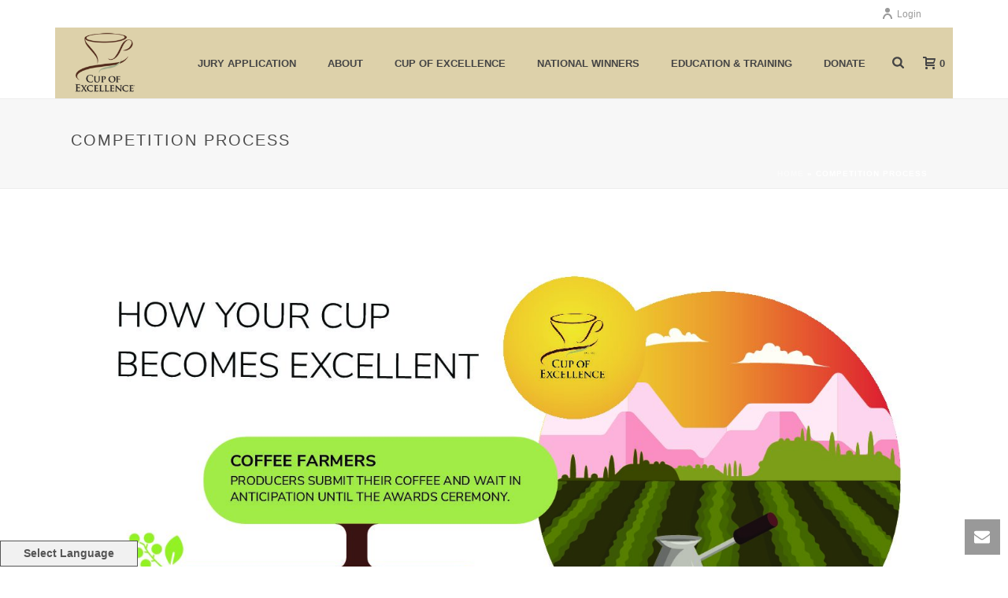

--- FILE ---
content_type: text/html; charset=UTF-8
request_url: https://dev.cupofexcellence.org/competition-process/
body_size: 25710
content:
<!DOCTYPE html>
<html lang="en" >
<head>
		<meta charset="UTF-8" /><meta name="viewport" content="width=device-width, initial-scale=1.0, minimum-scale=1.0, maximum-scale=1.0, user-scalable=0" /><meta http-equiv="X-UA-Compatible" content="IE=edge,chrome=1" /><meta name="format-detection" content="telephone=no"><script type="text/javascript">var ajaxurl = "https://dev.cupofexcellence.org/wp-admin/admin-ajax.php";</script><meta name='robots' content='index, follow, max-image-preview:large, max-snippet:-1, max-video-preview:-1' />

		<style id="critical-path-css" type="text/css">
			body,html{width:100%;height:100%;margin:0;padding:0}.page-preloader{top:0;left:0;z-index:999;position:fixed;height:100%;width:100%;text-align:center}.preloader-preview-area{animation-delay:-.2s;top:50%;-ms-transform:translateY(100%);transform:translateY(100%);margin-top:10px;max-height:calc(50% - 20px);opacity:1;width:100%;text-align:center;position:absolute}.preloader-logo{max-width:90%;top:50%;-ms-transform:translateY(-100%);transform:translateY(-100%);margin:-10px auto 0 auto;max-height:calc(50% - 20px);opacity:1;position:relative}.ball-pulse>div{width:15px;height:15px;border-radius:100%;margin:2px;animation-fill-mode:both;display:inline-block;animation:ball-pulse .75s infinite cubic-bezier(.2,.68,.18,1.08)}.ball-pulse>div:nth-child(1){animation-delay:-.36s}.ball-pulse>div:nth-child(2){animation-delay:-.24s}.ball-pulse>div:nth-child(3){animation-delay:-.12s}@keyframes ball-pulse{0%{transform:scale(1);opacity:1}45%{transform:scale(.1);opacity:.7}80%{transform:scale(1);opacity:1}}.ball-clip-rotate-pulse{position:relative;-ms-transform:translateY(-15px) translateX(-10px);transform:translateY(-15px) translateX(-10px);display:inline-block}.ball-clip-rotate-pulse>div{animation-fill-mode:both;position:absolute;top:0;left:0;border-radius:100%}.ball-clip-rotate-pulse>div:first-child{height:36px;width:36px;top:7px;left:-7px;animation:ball-clip-rotate-pulse-scale 1s 0s cubic-bezier(.09,.57,.49,.9) infinite}.ball-clip-rotate-pulse>div:last-child{position:absolute;width:50px;height:50px;left:-16px;top:-2px;background:0 0;border:2px solid;animation:ball-clip-rotate-pulse-rotate 1s 0s cubic-bezier(.09,.57,.49,.9) infinite;animation-duration:1s}@keyframes ball-clip-rotate-pulse-rotate{0%{transform:rotate(0) scale(1)}50%{transform:rotate(180deg) scale(.6)}100%{transform:rotate(360deg) scale(1)}}@keyframes ball-clip-rotate-pulse-scale{30%{transform:scale(.3)}100%{transform:scale(1)}}@keyframes square-spin{25%{transform:perspective(100px) rotateX(180deg) rotateY(0)}50%{transform:perspective(100px) rotateX(180deg) rotateY(180deg)}75%{transform:perspective(100px) rotateX(0) rotateY(180deg)}100%{transform:perspective(100px) rotateX(0) rotateY(0)}}.square-spin{display:inline-block}.square-spin>div{animation-fill-mode:both;width:50px;height:50px;animation:square-spin 3s 0s cubic-bezier(.09,.57,.49,.9) infinite}.cube-transition{position:relative;-ms-transform:translate(-25px,-25px);transform:translate(-25px,-25px);display:inline-block}.cube-transition>div{animation-fill-mode:both;width:15px;height:15px;position:absolute;top:-5px;left:-5px;animation:cube-transition 1.6s 0s infinite ease-in-out}.cube-transition>div:last-child{animation-delay:-.8s}@keyframes cube-transition{25%{transform:translateX(50px) scale(.5) rotate(-90deg)}50%{transform:translate(50px,50px) rotate(-180deg)}75%{transform:translateY(50px) scale(.5) rotate(-270deg)}100%{transform:rotate(-360deg)}}.ball-scale>div{border-radius:100%;margin:2px;animation-fill-mode:both;display:inline-block;height:60px;width:60px;animation:ball-scale 1s 0s ease-in-out infinite}@keyframes ball-scale{0%{transform:scale(0)}100%{transform:scale(1);opacity:0}}.line-scale>div{animation-fill-mode:both;display:inline-block;width:5px;height:50px;border-radius:2px;margin:2px}.line-scale>div:nth-child(1){animation:line-scale 1s -.5s infinite cubic-bezier(.2,.68,.18,1.08)}.line-scale>div:nth-child(2){animation:line-scale 1s -.4s infinite cubic-bezier(.2,.68,.18,1.08)}.line-scale>div:nth-child(3){animation:line-scale 1s -.3s infinite cubic-bezier(.2,.68,.18,1.08)}.line-scale>div:nth-child(4){animation:line-scale 1s -.2s infinite cubic-bezier(.2,.68,.18,1.08)}.line-scale>div:nth-child(5){animation:line-scale 1s -.1s infinite cubic-bezier(.2,.68,.18,1.08)}@keyframes line-scale{0%{transform:scaley(1)}50%{transform:scaley(.4)}100%{transform:scaley(1)}}.ball-scale-multiple{position:relative;-ms-transform:translateY(30px);transform:translateY(30px);display:inline-block}.ball-scale-multiple>div{border-radius:100%;animation-fill-mode:both;margin:2px;position:absolute;left:-30px;top:0;opacity:0;margin:0;width:50px;height:50px;animation:ball-scale-multiple 1s 0s linear infinite}.ball-scale-multiple>div:nth-child(2){animation-delay:-.2s}.ball-scale-multiple>div:nth-child(3){animation-delay:-.2s}@keyframes ball-scale-multiple{0%{transform:scale(0);opacity:0}5%{opacity:1}100%{transform:scale(1);opacity:0}}.ball-pulse-sync{display:inline-block}.ball-pulse-sync>div{width:15px;height:15px;border-radius:100%;margin:2px;animation-fill-mode:both;display:inline-block}.ball-pulse-sync>div:nth-child(1){animation:ball-pulse-sync .6s -.21s infinite ease-in-out}.ball-pulse-sync>div:nth-child(2){animation:ball-pulse-sync .6s -.14s infinite ease-in-out}.ball-pulse-sync>div:nth-child(3){animation:ball-pulse-sync .6s -70ms infinite ease-in-out}@keyframes ball-pulse-sync{33%{transform:translateY(10px)}66%{transform:translateY(-10px)}100%{transform:translateY(0)}}.transparent-circle{display:inline-block;border-top:.5em solid rgba(255,255,255,.2);border-right:.5em solid rgba(255,255,255,.2);border-bottom:.5em solid rgba(255,255,255,.2);border-left:.5em solid #fff;transform:translateZ(0);animation:transparent-circle 1.1s infinite linear;width:50px;height:50px;border-radius:50%}.transparent-circle:after{border-radius:50%;width:10em;height:10em}@keyframes transparent-circle{0%{transform:rotate(0)}100%{transform:rotate(360deg)}}.ball-spin-fade-loader{position:relative;top:-10px;left:-10px;display:inline-block}.ball-spin-fade-loader>div{width:15px;height:15px;border-radius:100%;margin:2px;animation-fill-mode:both;position:absolute;animation:ball-spin-fade-loader 1s infinite linear}.ball-spin-fade-loader>div:nth-child(1){top:25px;left:0;animation-delay:-.84s;-webkit-animation-delay:-.84s}.ball-spin-fade-loader>div:nth-child(2){top:17.05px;left:17.05px;animation-delay:-.72s;-webkit-animation-delay:-.72s}.ball-spin-fade-loader>div:nth-child(3){top:0;left:25px;animation-delay:-.6s;-webkit-animation-delay:-.6s}.ball-spin-fade-loader>div:nth-child(4){top:-17.05px;left:17.05px;animation-delay:-.48s;-webkit-animation-delay:-.48s}.ball-spin-fade-loader>div:nth-child(5){top:-25px;left:0;animation-delay:-.36s;-webkit-animation-delay:-.36s}.ball-spin-fade-loader>div:nth-child(6){top:-17.05px;left:-17.05px;animation-delay:-.24s;-webkit-animation-delay:-.24s}.ball-spin-fade-loader>div:nth-child(7){top:0;left:-25px;animation-delay:-.12s;-webkit-animation-delay:-.12s}.ball-spin-fade-loader>div:nth-child(8){top:17.05px;left:-17.05px;animation-delay:0s;-webkit-animation-delay:0s}@keyframes ball-spin-fade-loader{50%{opacity:.3;transform:scale(.4)}100%{opacity:1;transform:scale(1)}}		</style>

		<script>window._wca = window._wca || [];</script>

	<!-- This site is optimized with the Yoast SEO plugin v26.7 - https://yoast.com/wordpress/plugins/seo/ -->
	<title>Competition Process - Cup of Excellence</title>
	<link rel="canonical" href="https://dev.cupofexcellence.org/competition-process/" />
	<meta property="og:locale" content="en_US" />
	<meta property="og:type" content="article" />
	<meta property="og:title" content="Competition Process - Cup of Excellence" />
	<meta property="og:url" content="https://dev.cupofexcellence.org/competition-process/" />
	<meta property="og:site_name" content="Cup of Excellence" />
	<meta property="article:publisher" content="https://www.facebook.com/CupOfExcellence/" />
	<meta name="twitter:card" content="summary_large_image" />
	<meta name="twitter:site" content="@cupofexcellence" />
	<meta name="twitter:label1" content="Est. reading time" />
	<meta name="twitter:data1" content="1 minute" />
	<script type="application/ld+json" class="yoast-schema-graph">{"@context":"https://schema.org","@graph":[{"@type":"WebPage","@id":"https://dev.cupofexcellence.org/competition-process/","url":"https://dev.cupofexcellence.org/competition-process/","name":"Competition Process - Cup of Excellence","isPartOf":{"@id":"https://dev.cupofexcellence.org/#website"},"datePublished":"2020-05-01T21:33:48+00:00","breadcrumb":{"@id":"https://dev.cupofexcellence.org/competition-process/#breadcrumb"},"inLanguage":"en","potentialAction":[{"@type":"ReadAction","target":["https://dev.cupofexcellence.org/competition-process/"]}]},{"@type":"BreadcrumbList","@id":"https://dev.cupofexcellence.org/competition-process/#breadcrumb","itemListElement":[{"@type":"ListItem","position":1,"name":"Home","item":"https://dev.cupofexcellence.org/"},{"@type":"ListItem","position":2,"name":"Competition Process"}]},{"@type":"WebSite","@id":"https://dev.cupofexcellence.org/#website","url":"https://dev.cupofexcellence.org/","name":"Cup of Excellence","description":"DISCOVER AND REWARD EXCEPTIONAL QUALITY COFFEE FARMERS","publisher":{"@id":"https://dev.cupofexcellence.org/#organization"},"potentialAction":[{"@type":"SearchAction","target":{"@type":"EntryPoint","urlTemplate":"https://dev.cupofexcellence.org/?s={search_term_string}"},"query-input":{"@type":"PropertyValueSpecification","valueRequired":true,"valueName":"search_term_string"}}],"inLanguage":"en"},{"@type":"Organization","@id":"https://dev.cupofexcellence.org/#organization","name":"Cup of Excellence","url":"https://dev.cupofexcellence.org/","logo":{"@type":"ImageObject","inLanguage":"en","@id":"https://dev.cupofexcellence.org/#/schema/logo/image/","url":"https://dev.cupofexcellence.org/wp-content/uploads/2020/02/coe_logo_base-with-year-small.png","contentUrl":"https://dev.cupofexcellence.org/wp-content/uploads/2020/02/coe_logo_base-with-year-small.png","width":405,"height":400,"caption":"Cup of Excellence"},"image":{"@id":"https://dev.cupofexcellence.org/#/schema/logo/image/"},"sameAs":["https://www.facebook.com/CupOfExcellence/","https://x.com/cupofexcellence","https://www.instagram.com/cupofexcellence/?hl=en","https://www.linkedin.com/company/alliance-for-coffee-excellence-inc.-ace-/","https://www.youtube.com/channel/UCJFO3t1mSj9cU-OhBRO5mPw"]}]}</script>
	<!-- / Yoast SEO plugin. -->


<link rel='dns-prefetch' href='//stats.wp.com' />
<link rel='dns-prefetch' href='//v0.wordpress.com' />
<link rel="alternate" type="application/rss+xml" title="Cup of Excellence &raquo; Feed" href="https://dev.cupofexcellence.org/feed/" />

<link rel="shortcut icon" href="https://dev.cupofexcellence.org/wp-content/themes/jupiter/assets/images/favicon.png"  />
<script type="text/javascript">window.abb = {};php = {};window.PHP = {};PHP.ajax = "https://dev.cupofexcellence.org/wp-admin/admin-ajax.php";PHP.wp_p_id = "224171";var mk_header_parallax, mk_banner_parallax, mk_page_parallax, mk_footer_parallax, mk_body_parallax;var mk_images_dir = "https://dev.cupofexcellence.org/wp-content/themes/jupiter/assets/images",mk_theme_js_path = "https://dev.cupofexcellence.org/wp-content/themes/jupiter/assets/js",mk_theme_dir = "https://dev.cupofexcellence.org/wp-content/themes/jupiter",mk_captcha_placeholder = "Enter Captcha",mk_captcha_invalid_txt = "Invalid. Try again.",mk_captcha_correct_txt = "Captcha correct.",mk_responsive_nav_width = 1140,mk_vertical_header_back = "Back",mk_vertical_header_anim = "1",mk_check_rtl = true,mk_grid_width = 1140,mk_ajax_search_option = "fullscreen_search",mk_preloader_bg_color = "#fff",mk_accent_color = "#875428",mk_go_to_top =  "true",mk_smooth_scroll =  "true",mk_show_background_video =  "true",mk_preloader_bar_color = "#875428",mk_preloader_logo = "";var mk_header_parallax = false,mk_banner_parallax = false,mk_footer_parallax = false,mk_body_parallax = false,mk_no_more_posts = "No More Posts",mk_typekit_id   = "",mk_google_fonts = [],mk_global_lazyload = true;</script><link rel="alternate" title="oEmbed (JSON)" type="application/json+oembed" href="https://dev.cupofexcellence.org/wp-json/oembed/1.0/embed?url=https%3A%2F%2Fdev.cupofexcellence.org%2Fcompetition-process%2F" />
<link rel="alternate" title="oEmbed (XML)" type="text/xml+oembed" href="https://dev.cupofexcellence.org/wp-json/oembed/1.0/embed?url=https%3A%2F%2Fdev.cupofexcellence.org%2Fcompetition-process%2F&#038;format=xml" />
		<!-- This site uses the Google Analytics by MonsterInsights plugin v9.11.1 - Using Analytics tracking - https://www.monsterinsights.com/ -->
		<!-- Note: MonsterInsights is not currently configured on this site. The site owner needs to authenticate with Google Analytics in the MonsterInsights settings panel. -->
					<!-- No tracking code set -->
				<!-- / Google Analytics by MonsterInsights -->
		<style id='wp-img-auto-sizes-contain-inline-css' type='text/css'>
img:is([sizes=auto i],[sizes^="auto," i]){contain-intrinsic-size:3000px 1500px}
/*# sourceURL=wp-img-auto-sizes-contain-inline-css */
</style>
<link rel='stylesheet' id='wc-authorize-net-cim-credit-card-checkout-block-css' href='https://dev.cupofexcellence.org/wp-content/plugins/woocommerce-gateway-authorize-net-cim/assets/css/blocks/wc-authorize-net-cim-checkout-block.css?ver=3.10.10' type='text/css' media='all' />
<link rel='stylesheet' id='wc-authorize-net-cim-echeck-checkout-block-css' href='https://dev.cupofexcellence.org/wp-content/plugins/woocommerce-gateway-authorize-net-cim/assets/css/blocks/wc-authorize-net-cim-checkout-block.css?ver=3.10.10' type='text/css' media='all' />
<link rel='stylesheet' id='wp-block-library-css' href='https://dev.cupofexcellence.org/wp-includes/css/dist/block-library/style.min.css?ver=15d80fccd3fe21023ae7a0ea9c40015d' type='text/css' media='all' />
<style id='global-styles-inline-css' type='text/css'>
:root{--wp--preset--aspect-ratio--square: 1;--wp--preset--aspect-ratio--4-3: 4/3;--wp--preset--aspect-ratio--3-4: 3/4;--wp--preset--aspect-ratio--3-2: 3/2;--wp--preset--aspect-ratio--2-3: 2/3;--wp--preset--aspect-ratio--16-9: 16/9;--wp--preset--aspect-ratio--9-16: 9/16;--wp--preset--color--black: #000000;--wp--preset--color--cyan-bluish-gray: #abb8c3;--wp--preset--color--white: #ffffff;--wp--preset--color--pale-pink: #f78da7;--wp--preset--color--vivid-red: #cf2e2e;--wp--preset--color--luminous-vivid-orange: #ff6900;--wp--preset--color--luminous-vivid-amber: #fcb900;--wp--preset--color--light-green-cyan: #7bdcb5;--wp--preset--color--vivid-green-cyan: #00d084;--wp--preset--color--pale-cyan-blue: #8ed1fc;--wp--preset--color--vivid-cyan-blue: #0693e3;--wp--preset--color--vivid-purple: #9b51e0;--wp--preset--gradient--vivid-cyan-blue-to-vivid-purple: linear-gradient(135deg,rgb(6,147,227) 0%,rgb(155,81,224) 100%);--wp--preset--gradient--light-green-cyan-to-vivid-green-cyan: linear-gradient(135deg,rgb(122,220,180) 0%,rgb(0,208,130) 100%);--wp--preset--gradient--luminous-vivid-amber-to-luminous-vivid-orange: linear-gradient(135deg,rgb(252,185,0) 0%,rgb(255,105,0) 100%);--wp--preset--gradient--luminous-vivid-orange-to-vivid-red: linear-gradient(135deg,rgb(255,105,0) 0%,rgb(207,46,46) 100%);--wp--preset--gradient--very-light-gray-to-cyan-bluish-gray: linear-gradient(135deg,rgb(238,238,238) 0%,rgb(169,184,195) 100%);--wp--preset--gradient--cool-to-warm-spectrum: linear-gradient(135deg,rgb(74,234,220) 0%,rgb(151,120,209) 20%,rgb(207,42,186) 40%,rgb(238,44,130) 60%,rgb(251,105,98) 80%,rgb(254,248,76) 100%);--wp--preset--gradient--blush-light-purple: linear-gradient(135deg,rgb(255,206,236) 0%,rgb(152,150,240) 100%);--wp--preset--gradient--blush-bordeaux: linear-gradient(135deg,rgb(254,205,165) 0%,rgb(254,45,45) 50%,rgb(107,0,62) 100%);--wp--preset--gradient--luminous-dusk: linear-gradient(135deg,rgb(255,203,112) 0%,rgb(199,81,192) 50%,rgb(65,88,208) 100%);--wp--preset--gradient--pale-ocean: linear-gradient(135deg,rgb(255,245,203) 0%,rgb(182,227,212) 50%,rgb(51,167,181) 100%);--wp--preset--gradient--electric-grass: linear-gradient(135deg,rgb(202,248,128) 0%,rgb(113,206,126) 100%);--wp--preset--gradient--midnight: linear-gradient(135deg,rgb(2,3,129) 0%,rgb(40,116,252) 100%);--wp--preset--font-size--small: 13px;--wp--preset--font-size--medium: 20px;--wp--preset--font-size--large: 36px;--wp--preset--font-size--x-large: 42px;--wp--preset--spacing--20: 0.44rem;--wp--preset--spacing--30: 0.67rem;--wp--preset--spacing--40: 1rem;--wp--preset--spacing--50: 1.5rem;--wp--preset--spacing--60: 2.25rem;--wp--preset--spacing--70: 3.38rem;--wp--preset--spacing--80: 5.06rem;--wp--preset--shadow--natural: 6px 6px 9px rgba(0, 0, 0, 0.2);--wp--preset--shadow--deep: 12px 12px 50px rgba(0, 0, 0, 0.4);--wp--preset--shadow--sharp: 6px 6px 0px rgba(0, 0, 0, 0.2);--wp--preset--shadow--outlined: 6px 6px 0px -3px rgb(255, 255, 255), 6px 6px rgb(0, 0, 0);--wp--preset--shadow--crisp: 6px 6px 0px rgb(0, 0, 0);}:where(.is-layout-flex){gap: 0.5em;}:where(.is-layout-grid){gap: 0.5em;}body .is-layout-flex{display: flex;}.is-layout-flex{flex-wrap: wrap;align-items: center;}.is-layout-flex > :is(*, div){margin: 0;}body .is-layout-grid{display: grid;}.is-layout-grid > :is(*, div){margin: 0;}:where(.wp-block-columns.is-layout-flex){gap: 2em;}:where(.wp-block-columns.is-layout-grid){gap: 2em;}:where(.wp-block-post-template.is-layout-flex){gap: 1.25em;}:where(.wp-block-post-template.is-layout-grid){gap: 1.25em;}.has-black-color{color: var(--wp--preset--color--black) !important;}.has-cyan-bluish-gray-color{color: var(--wp--preset--color--cyan-bluish-gray) !important;}.has-white-color{color: var(--wp--preset--color--white) !important;}.has-pale-pink-color{color: var(--wp--preset--color--pale-pink) !important;}.has-vivid-red-color{color: var(--wp--preset--color--vivid-red) !important;}.has-luminous-vivid-orange-color{color: var(--wp--preset--color--luminous-vivid-orange) !important;}.has-luminous-vivid-amber-color{color: var(--wp--preset--color--luminous-vivid-amber) !important;}.has-light-green-cyan-color{color: var(--wp--preset--color--light-green-cyan) !important;}.has-vivid-green-cyan-color{color: var(--wp--preset--color--vivid-green-cyan) !important;}.has-pale-cyan-blue-color{color: var(--wp--preset--color--pale-cyan-blue) !important;}.has-vivid-cyan-blue-color{color: var(--wp--preset--color--vivid-cyan-blue) !important;}.has-vivid-purple-color{color: var(--wp--preset--color--vivid-purple) !important;}.has-black-background-color{background-color: var(--wp--preset--color--black) !important;}.has-cyan-bluish-gray-background-color{background-color: var(--wp--preset--color--cyan-bluish-gray) !important;}.has-white-background-color{background-color: var(--wp--preset--color--white) !important;}.has-pale-pink-background-color{background-color: var(--wp--preset--color--pale-pink) !important;}.has-vivid-red-background-color{background-color: var(--wp--preset--color--vivid-red) !important;}.has-luminous-vivid-orange-background-color{background-color: var(--wp--preset--color--luminous-vivid-orange) !important;}.has-luminous-vivid-amber-background-color{background-color: var(--wp--preset--color--luminous-vivid-amber) !important;}.has-light-green-cyan-background-color{background-color: var(--wp--preset--color--light-green-cyan) !important;}.has-vivid-green-cyan-background-color{background-color: var(--wp--preset--color--vivid-green-cyan) !important;}.has-pale-cyan-blue-background-color{background-color: var(--wp--preset--color--pale-cyan-blue) !important;}.has-vivid-cyan-blue-background-color{background-color: var(--wp--preset--color--vivid-cyan-blue) !important;}.has-vivid-purple-background-color{background-color: var(--wp--preset--color--vivid-purple) !important;}.has-black-border-color{border-color: var(--wp--preset--color--black) !important;}.has-cyan-bluish-gray-border-color{border-color: var(--wp--preset--color--cyan-bluish-gray) !important;}.has-white-border-color{border-color: var(--wp--preset--color--white) !important;}.has-pale-pink-border-color{border-color: var(--wp--preset--color--pale-pink) !important;}.has-vivid-red-border-color{border-color: var(--wp--preset--color--vivid-red) !important;}.has-luminous-vivid-orange-border-color{border-color: var(--wp--preset--color--luminous-vivid-orange) !important;}.has-luminous-vivid-amber-border-color{border-color: var(--wp--preset--color--luminous-vivid-amber) !important;}.has-light-green-cyan-border-color{border-color: var(--wp--preset--color--light-green-cyan) !important;}.has-vivid-green-cyan-border-color{border-color: var(--wp--preset--color--vivid-green-cyan) !important;}.has-pale-cyan-blue-border-color{border-color: var(--wp--preset--color--pale-cyan-blue) !important;}.has-vivid-cyan-blue-border-color{border-color: var(--wp--preset--color--vivid-cyan-blue) !important;}.has-vivid-purple-border-color{border-color: var(--wp--preset--color--vivid-purple) !important;}.has-vivid-cyan-blue-to-vivid-purple-gradient-background{background: var(--wp--preset--gradient--vivid-cyan-blue-to-vivid-purple) !important;}.has-light-green-cyan-to-vivid-green-cyan-gradient-background{background: var(--wp--preset--gradient--light-green-cyan-to-vivid-green-cyan) !important;}.has-luminous-vivid-amber-to-luminous-vivid-orange-gradient-background{background: var(--wp--preset--gradient--luminous-vivid-amber-to-luminous-vivid-orange) !important;}.has-luminous-vivid-orange-to-vivid-red-gradient-background{background: var(--wp--preset--gradient--luminous-vivid-orange-to-vivid-red) !important;}.has-very-light-gray-to-cyan-bluish-gray-gradient-background{background: var(--wp--preset--gradient--very-light-gray-to-cyan-bluish-gray) !important;}.has-cool-to-warm-spectrum-gradient-background{background: var(--wp--preset--gradient--cool-to-warm-spectrum) !important;}.has-blush-light-purple-gradient-background{background: var(--wp--preset--gradient--blush-light-purple) !important;}.has-blush-bordeaux-gradient-background{background: var(--wp--preset--gradient--blush-bordeaux) !important;}.has-luminous-dusk-gradient-background{background: var(--wp--preset--gradient--luminous-dusk) !important;}.has-pale-ocean-gradient-background{background: var(--wp--preset--gradient--pale-ocean) !important;}.has-electric-grass-gradient-background{background: var(--wp--preset--gradient--electric-grass) !important;}.has-midnight-gradient-background{background: var(--wp--preset--gradient--midnight) !important;}.has-small-font-size{font-size: var(--wp--preset--font-size--small) !important;}.has-medium-font-size{font-size: var(--wp--preset--font-size--medium) !important;}.has-large-font-size{font-size: var(--wp--preset--font-size--large) !important;}.has-x-large-font-size{font-size: var(--wp--preset--font-size--x-large) !important;}
/*# sourceURL=global-styles-inline-css */
</style>

<style id='classic-theme-styles-inline-css' type='text/css'>
/*! This file is auto-generated */
.wp-block-button__link{color:#fff;background-color:#32373c;border-radius:9999px;box-shadow:none;text-decoration:none;padding:calc(.667em + 2px) calc(1.333em + 2px);font-size:1.125em}.wp-block-file__button{background:#32373c;color:#fff;text-decoration:none}
/*# sourceURL=/wp-includes/css/classic-themes.min.css */
</style>
<link rel='stylesheet' id='wp-components-css' href='https://dev.cupofexcellence.org/wp-includes/css/dist/components/style.min.css?ver=15d80fccd3fe21023ae7a0ea9c40015d' type='text/css' media='all' />
<link rel='stylesheet' id='wp-preferences-css' href='https://dev.cupofexcellence.org/wp-includes/css/dist/preferences/style.min.css?ver=15d80fccd3fe21023ae7a0ea9c40015d' type='text/css' media='all' />
<link rel='stylesheet' id='wp-block-editor-css' href='https://dev.cupofexcellence.org/wp-includes/css/dist/block-editor/style.min.css?ver=15d80fccd3fe21023ae7a0ea9c40015d' type='text/css' media='all' />
<link rel='stylesheet' id='popup-maker-block-library-style-css' href='https://dev.cupofexcellence.org/wp-content/plugins/popup-maker/dist/packages/block-library-style.css?ver=dbea705cfafe089d65f1' type='text/css' media='all' />
<link rel='stylesheet' id='hm-wcdon-frontend-styles-css' href='https://dev.cupofexcellence.org/wp-content/plugins/donations-for-woocommerce/css/frontend.css?ver=15d80fccd3fe21023ae7a0ea9c40015d' type='text/css' media='all' />
<link rel='stylesheet' id='wp-google-translate-css' href='https://dev.cupofexcellence.org/wp-content/plugins/mts-wp-google-translate/public/css/wp-google-translate-public.css?ver=1.0.4' type='text/css' media='all' />
<link rel='stylesheet' id='follow-up-emails-css' href='https://dev.cupofexcellence.org/wp-content/plugins/woocommerce-follow-up-emails/templates/followups.css?ver=4.9.51' type='text/css' media='all' />
<link rel='stylesheet' id='woocommerce-override-css' href='https://dev.cupofexcellence.org/wp-content/themes/jupiter/assets/stylesheet/plugins/min/woocommerce.css?ver=15d80fccd3fe21023ae7a0ea9c40015d' type='text/css' media='all' />
<style id='woocommerce-inline-inline-css' type='text/css'>
.woocommerce form .form-row .required { visibility: visible; }
/*# sourceURL=woocommerce-inline-inline-css */
</style>
<link rel='stylesheet' id='theme-styles-css' href='https://dev.cupofexcellence.org/wp-content/themes/jupiter/assets/stylesheet/min/full-styles.6.12.3.css?ver=1765508848' type='text/css' media='all' />
<style id='theme-styles-inline-css' type='text/css'>

			#wpadminbar {
				-webkit-backface-visibility: hidden;
				backface-visibility: hidden;
				-webkit-perspective: 1000;
				-ms-perspective: 1000;
				perspective: 1000;
				-webkit-transform: translateZ(0px);
				-ms-transform: translateZ(0px);
				transform: translateZ(0px);
			}
			@media screen and (max-width: 600px) {
				#wpadminbar {
					position: fixed !important;
				}
			}
		
body { transform:unset;background-color:#fff; } .hb-custom-header #mk-page-introduce, .mk-header { transform:unset;background-color:#f7f7f7;background-size:cover;-webkit-background-size:cover;-moz-background-size:cover; } .hb-custom-header > div, .mk-header-bg { transform:unset;background-color:#fff; } .mk-classic-nav-bg { background-color:#ddd1aa; } .master-holder-bg { transform:unset;background-color:#fff; } #mk-footer { transform:unset;background-color:#3d4045; } #mk-boxed-layout { -webkit-box-shadow:0 0 0px rgba(0, 0, 0, 0); -moz-box-shadow:0 0 0px rgba(0, 0, 0, 0); box-shadow:0 0 0px rgba(0, 0, 0, 0); } .mk-news-tab .mk-tabs-tabs .is-active a, .mk-fancy-title.pattern-style span, .mk-fancy-title.pattern-style.color-gradient span:after, .page-bg-color { background-color:#fff; } .page-title { font-size:20px; color:#4d4d4d; text-transform:uppercase; font-weight:400; letter-spacing:2px; } .page-subtitle { font-size:14px; line-height:100%; color:#a3a3a3; font-size:14px; text-transform:none; } .mk-header { border-bottom:1px solid #ededed; } .header-style-1 .mk-header-padding-wrapper, .header-style-2 .mk-header-padding-wrapper, .header-style-3 .mk-header-padding-wrapper { padding-top:126px; } .mk-process-steps[max-width~="950px"] ul::before { display:none !important; } .mk-process-steps[max-width~="950px"] li { margin-bottom:30px !important; width:100% !important; text-align:center; } .mk-event-countdown-ul[max-width~="750px"] li { width:90%; display:block; margin:0 auto 15px; } body { font-family:Arial, Helvetica, sans-serif } @font-face { font-family:'star'; src:url('https://dev.cupofexcellence.org/wp-content/themes/jupiter/assets/stylesheet/fonts/star/font.eot'); src:url('https://dev.cupofexcellence.org/wp-content/themes/jupiter/assets/stylesheet/fonts/star/font.eot?#iefix') format('embedded-opentype'), url('https://dev.cupofexcellence.org/wp-content/themes/jupiter/assets/stylesheet/fonts/star/font.woff') format('woff'), url('https://dev.cupofexcellence.org/wp-content/themes/jupiter/assets/stylesheet/fonts/star/font.ttf') format('truetype'), url('https://dev.cupofexcellence.org/wp-content/themes/jupiter/assets/stylesheet/fonts/star/font.svg#star') format('svg'); font-weight:normal; font-style:normal; } @font-face { font-family:'WooCommerce'; src:url('https://dev.cupofexcellence.org/wp-content/themes/jupiter/assets/stylesheet/fonts/woocommerce/font.eot'); src:url('https://dev.cupofexcellence.org/wp-content/themes/jupiter/assets/stylesheet/fonts/woocommerce/font.eot?#iefix') format('embedded-opentype'), url('https://dev.cupofexcellence.org/wp-content/themes/jupiter/assets/stylesheet/fonts/woocommerce/font.woff') format('woff'), url('https://dev.cupofexcellence.org/wp-content/themes/jupiter/assets/stylesheet/fonts/woocommerce/font.ttf') format('truetype'), url('https://dev.cupofexcellence.org/wp-content/themes/jupiter/assets/stylesheet/fonts/woocommerce/font.svg#WooCommerce') format('svg'); font-weight:normal; font-style:normal; }
/*# sourceURL=theme-styles-inline-css */
</style>
<link rel='stylesheet' id='mkhb-render-css' href='https://dev.cupofexcellence.org/wp-content/themes/jupiter/header-builder/includes/assets/css/mkhb-render.css?ver=6.12.3' type='text/css' media='all' />
<link rel='stylesheet' id='mkhb-row-css' href='https://dev.cupofexcellence.org/wp-content/themes/jupiter/header-builder/includes/assets/css/mkhb-row.css?ver=6.12.3' type='text/css' media='all' />
<link rel='stylesheet' id='mkhb-column-css' href='https://dev.cupofexcellence.org/wp-content/themes/jupiter/header-builder/includes/assets/css/mkhb-column.css?ver=6.12.3' type='text/css' media='all' />
<link rel='stylesheet' id='js_composer_front-css' href='https://dev.cupofexcellence.org/wp-content/plugins/js_composer_theme/assets/css/js_composer.min.css?ver=8.7.2.1' type='text/css' media='all' />
<link rel='stylesheet' id='theme-options-css' href='https://dev.cupofexcellence.org/wp-content/uploads/mk_assets/theme-options-production-1765508859.css?ver=1765508853' type='text/css' media='all' />
<link rel='stylesheet' id='jupiter-donut-shortcodes-css' href='https://dev.cupofexcellence.org/wp-content/plugins/jupiter-donut/assets/css/shortcodes-styles.min.css?ver=1.6.5' type='text/css' media='all' />
<link rel='stylesheet' id='mk-style-css' href='https://dev.cupofexcellence.org/wp-content/themes/jupiter-child/style.css?ver=15d80fccd3fe21023ae7a0ea9c40015d' type='text/css' media='all' />
<script type="text/javascript" data-noptimize='' data-no-minify='' src="https://dev.cupofexcellence.org/wp-content/themes/jupiter/assets/js/plugins/wp-enqueue/min/webfontloader.js?ver=15d80fccd3fe21023ae7a0ea9c40015d" id="mk-webfontloader-js"></script>
<script type="text/javascript" id="mk-webfontloader-js-after">
/* <![CDATA[ */
WebFontConfig = {
	timeout: 2000
}

if ( mk_typekit_id.length > 0 ) {
	WebFontConfig.typekit = {
		id: mk_typekit_id
	}
}

if ( mk_google_fonts.length > 0 ) {
	WebFontConfig.google = {
		families:  mk_google_fonts
	}
}

if ( (mk_google_fonts.length > 0 || mk_typekit_id.length > 0) && navigator.userAgent.indexOf("Speed Insights") == -1) {
	WebFont.load( WebFontConfig );
}
		
//# sourceURL=mk-webfontloader-js-after
/* ]]> */
</script>
<script type="text/javascript" src="https://dev.cupofexcellence.org/wp-includes/js/jquery/jquery.min.js?ver=3.7.1" id="jquery-core-js"></script>
<script type="text/javascript" src="https://dev.cupofexcellence.org/wp-includes/js/jquery/jquery-migrate.min.js?ver=3.4.1" id="jquery-migrate-js"></script>
<script type="text/javascript" src="https://dev.cupofexcellence.org/wp-content/plugins/mts-wp-google-translate/public/js/wp-google-translate-public.js?ver=1.0.4" id="wp-google-translate-js"></script>
<script type="text/javascript" id="fue-account-subscriptions-js-extra">
/* <![CDATA[ */
var FUE = {"ajaxurl":"https://dev.cupofexcellence.org/wp-admin/admin-ajax.php","ajax_loader":"https://dev.cupofexcellence.org/wp-content/plugins/woocommerce-follow-up-emails/templates/images/ajax-loader.gif"};
//# sourceURL=fue-account-subscriptions-js-extra
/* ]]> */
</script>
<script type="text/javascript" src="https://dev.cupofexcellence.org/wp-content/plugins/woocommerce-follow-up-emails/templates/js/fue-account-subscriptions.js?ver=4.9.51" id="fue-account-subscriptions-js"></script>
<script type="text/javascript" src="https://dev.cupofexcellence.org/wp-content/plugins/woocommerce/assets/js/jquery-blockui/jquery.blockUI.min.js?ver=2.7.0-wc.10.4.3" id="wc-jquery-blockui-js" data-wp-strategy="defer"></script>
<script type="text/javascript" id="wc-add-to-cart-js-extra">
/* <![CDATA[ */
var wc_add_to_cart_params = {"ajax_url":"/wp-admin/admin-ajax.php","wc_ajax_url":"/?wc-ajax=%%endpoint%%","i18n_view_cart":"View cart","cart_url":"https://dev.cupofexcellence.org/cart/","is_cart":"","cart_redirect_after_add":"yes"};
//# sourceURL=wc-add-to-cart-js-extra
/* ]]> */
</script>
<script type="text/javascript" src="https://dev.cupofexcellence.org/wp-content/plugins/woocommerce/assets/js/frontend/add-to-cart.min.js?ver=10.4.3" id="wc-add-to-cart-js" data-wp-strategy="defer"></script>
<script type="text/javascript" src="https://dev.cupofexcellence.org/wp-content/plugins/js_composer_theme/assets/js/vendors/woocommerce-add-to-cart.js?ver=8.7.2.1" id="vc_woocommerce-add-to-cart-js-js"></script>
<script type="text/javascript" src="https://stats.wp.com/s-202604.js" id="woocommerce-analytics-js" defer="defer" data-wp-strategy="defer"></script>
<script type="text/javascript" src="https://dev.cupofexcellence.org/wp-content/themes/jupiter/framework/includes/woocommerce-quantity-increment/assets/js/wc-quantity-increment.min.js?ver=15d80fccd3fe21023ae7a0ea9c40015d" id="wcqi-js-js"></script>
<script type="text/javascript" src="https://dev.cupofexcellence.org/wp-content/themes/jupiter/framework/includes/woocommerce-quantity-increment/assets/js/lib/number-polyfill.min.js?ver=15d80fccd3fe21023ae7a0ea9c40015d" id="wcqi-number-polyfill-js"></script>
<script type="text/javascript" src="https://dev.cupofexcellence.org/wp-content/plugins/woocommerce/assets/js/js-cookie/js.cookie.min.js?ver=2.1.4-wc.10.4.3" id="wc-js-cookie-js" data-wp-strategy="defer"></script>
<script type="text/javascript" id="woocommerce-js-extra">
/* <![CDATA[ */
var woocommerce_params = {"ajax_url":"/wp-admin/admin-ajax.php","wc_ajax_url":"/?wc-ajax=%%endpoint%%","i18n_password_show":"Show password","i18n_password_hide":"Hide password"};
//# sourceURL=woocommerce-js-extra
/* ]]> */
</script>
<script type="text/javascript" src="https://dev.cupofexcellence.org/wp-content/plugins/woocommerce/assets/js/frontend/woocommerce.min.js?ver=10.4.3" id="woocommerce-js" data-wp-strategy="defer"></script>
<script type="text/javascript" id="wc_additional_fees_script-js-extra">
/* <![CDATA[ */
var add_fee_vars = {"add_fee_ajaxurl":"https://dev.cupofexcellence.org/wp-admin/admin-ajax.php","add_fee_nonce":"fdb30d4810","add_fee_loader":"https://dev.cupofexcellence.org/wp-content/plugins/woocommerce-additional-fees/images/loading.gif","alert_ajax_error":"An internal server error occured in processing a request. Please try again or contact us. Thank you. "};
//# sourceURL=wc_additional_fees_script-js-extra
/* ]]> */
</script>
<script type="text/javascript" src="https://dev.cupofexcellence.org/wp-content/plugins/woocommerce-additional-fees/js/wc_additional_fees.js?ver=15d80fccd3fe21023ae7a0ea9c40015d" id="wc_additional_fees_script-js"></script>
<script></script><link rel="https://api.w.org/" href="https://dev.cupofexcellence.org/wp-json/" /><link rel="alternate" title="JSON" type="application/json" href="https://dev.cupofexcellence.org/wp-json/wp/v2/pages/224171" /><link rel="EditURI" type="application/rsd+xml" title="RSD" href="https://dev.cupofexcellence.org/xmlrpc.php?rsd" />

<link rel='shortlink' href='https://wp.me/Pgmb1A-WjF' />
	<style>img#wpstats{display:none}</style>
		<meta itemprop="author" content="coeadmin" /><meta itemprop="datePublished" content="May 1, 2020" /><meta itemprop="dateModified" content="May 1, 2020" /><meta itemprop="publisher" content="Cup of Excellence" /><script> var isTest = false; </script>	<noscript><style>.woocommerce-product-gallery{ opacity: 1 !important; }</style></noscript>
	<meta name="generator" content="Powered by WPBakery Page Builder - drag and drop page builder for WordPress."/>
<link rel="icon" href="https://dev.cupofexcellence.org/wp-content/uploads/2020/05/cropped-coe_logo_base-with-year-32x32.png" sizes="32x32" />
<link rel="icon" href="https://dev.cupofexcellence.org/wp-content/uploads/2020/05/cropped-coe_logo_base-with-year-192x192.png" sizes="192x192" />
<link rel="apple-touch-icon" href="https://dev.cupofexcellence.org/wp-content/uploads/2020/05/cropped-coe_logo_base-with-year-180x180.png" />
<meta name="msapplication-TileImage" content="https://dev.cupofexcellence.org/wp-content/uploads/2020/05/cropped-coe_logo_base-with-year-270x270.png" />
		<style type="text/css" id="wp-custom-css">
			.popup-content {
	align-self: center;
	flex-basis: 50%;
	padding-left: 15px
}
.pum-content.popmake-content {
	display: flex;
}
.popup-image {
	flex-basis: 50%;
}
.pum-theme-227827 .pum-container, .pum-theme-lightbox .pum-container {
	padding: 51px;
}
.related.products, .hide-element {
  display: none;
}
.instructor-wrapper {
  display: flex;
  flex-wrap: wrap;
}
.instructor-wrap {
  flex-basis: 50%;
  padding: 25px;
  display: flex;
  flex-wrap: wrap;
  justify-content: center;
}
.image-wrap img {
  border-radius: 100%;
  margin: 20px auto;
}
body.postid-227743 #tab-title-description {
  display: none;
}
.includes {
	background: #f1f1f1;
  padding: 50px 25px;
  display: flex;
  justify-content: center;
  margin-top: 50px;
}
.includes-image {
  flex-basis: 550px;
	align-self: center;
}
.includes-content {
  padding-left: 30px;
}

/**Media Queries**/
@media screen and (max-width: 1280px) {
.pum-container.pum-responsive.pum-responsive-medium {
	width: 75%;
}
}
@media screen and (max-width: 1100px) {
.pum-container.pum-responsive.pum-responsive-medium {
	width: 85%;
}
}
@media screen and (max-width: 1024px) {
.pum-container.pum-responsive.pum-responsive-medium {
	width: 95%; 
	}
.instructor-wrap {
  flex-basis: 100%;
  justify-content: flex-start;
}
}
@media screen and (max-width: 812px) {
.pum-content.popmake-content {
	flex-wrap: wrap;
	justify-content: center;
}
	.popup-image {
	order: 2;
	flex-basis: 100%;
	text-align: center;
}
	.popup-content {
	align-self: center;
	flex-basis: 100%;
}
	.popup-image img.alignleft, .popup-image img.alignright, .popup-image img {
		float: none !important;
		max-width: 100%;
	}
}


@media screen and (max-width: 768px) {
.includes {
  flex-wrap: wrap;
}
.includes-content,.includes-image {
  flex-basis: 100%;
}
}		</style>
		<meta name="generator" content="Jupiter Child Theme " /><style type="text/css" data-type="vc_shortcodes-custom-css">.vc_custom_1551202738950{background: #ddd4c1 url(http://d89.91a.mwp.accessdomain.com/wp-content/uploads/2016/11/pattern-bg-dark.png?id=41) !important;background-position: 0 0 !important;background-repeat: repeat !important;}</style><noscript><style> .wpb_animate_when_almost_visible { opacity: 1; }</style></noscript>
    <!-- BEGIN - Make Tables Responsive -->
    <style type="text/css">
        
    /* Multi-row tables */
    @media (max-width: 650px) {

        .mtr-table tbody,
        .mtr-table {
        	width: 100% !important;
            display: table !important;
        }

        .mtr-table tr,
        .mtr-table .mtr-th-tag,
        .mtr-table .mtr-td-tag {
        	display: block !important;
            clear: both !important;
            height: auto !important;
        }

        .mtr-table .mtr-td-tag,
        .mtr-table .mtr-th-tag {
        	text-align: right !important;
            width: auto !important;
            box-sizing: border-box !important;
            overflow: auto !important;
        }
    
            .mtr-table .mtr-cell-content {
            	text-align: right !important;
            }
            
        .mtr-table tbody,
        .mtr-table tr,
        .mtr-table {
        	border: none !important;
            padding: 0 !important;
        }

        .mtr-table .mtr-td-tag,
        .mtr-table .mtr-th-tag {
        	border: none;
        }

        .mtr-table tr:nth-child(even) .mtr-td-tag,
        .mtr-table tr:nth-child(even) .mtr-th-tag {
            border-bottom: 1px solid #dddddd !important;
            border-left: 1px solid #dddddd !important;
            border-right: 1px solid #dddddd !important;
            border-top: none !important;
        }

        .mtr-table tr:nth-child(odd) .mtr-td-tag,
        .mtr-table tr:nth-child(odd) .mtr-th-tag {
            border-bottom: 1px solid #bbbbbb !important;
            border-left: 1px solid #bbbbbb !important;
            border-right: 1px solid #bbbbbb !important;
            border-top: none !important;
        }

        .mtr-table tr:first-of-type td:first-of-type,
        .mtr-table tr:first-of-type th:first-of-type {
            border-top: 1px solid #bbbbbb !important;
        }

        .mtr-table.mtr-thead-td tr:nth-of-type(2) td:first-child,
        .mtr-table.mtr-thead-td tr:nth-of-type(2) th:first-child,
        .mtr-table.mtr-tr-th tr:nth-of-type(2) td:first-child,
        .mtr-table.mtr-tr-th tr:nth-of-type(2) th:first-child,
        .mtr-table.mtr-tr-td tr:nth-of-type(2) td:first-child,
        .mtr-table.mtr-tr-td tr:nth-of-type(2) th:first-child {
            border-top: 1px solid #dddddd !important;
        }
            .mtr-table tr:nth-child(even),
            .mtr-table tr:nth-child(even) .mtr-td-tag,
            .mtr-table tr:nth-child(even) .mtr-th-tag {
                background: #ffffff !important;
            }

            .mtr-table tr:nth-child(odd),
            .mtr-table tr:nth-child(odd) .mtr-td-tag,
            .mtr-table tr:nth-child(odd) .mtr-th-tag {
                background: #dddddd !important;
            }
        .mtr-table .mtr-td-tag,
        .mtr-table .mtr-td-tag:first-child,
        .mtr-table .mtr-th-tag,
        .mtr-table .mtr-th-tag:first-child {
            padding: 5px 10px !important;
        }
        
        .mtr-table td[data-mtr-content]:before,
        .mtr-table th[data-mtr-content]:before {
        	display: inline-block !important;
        	content: attr(data-mtr-content) !important;
        	float: left !important;
            text-align: left !important;
            white-space: pre-line !important;
        }
        
        .mtr-table thead,
        .mtr-table.mtr-tr-th tr:first-of-type,
        .mtr-table.mtr-tr-td tr:first-of-type,
        .mtr-table colgroup {
        	display: none !important;
        }
    
        .mtr-cell-content {
            max-width: 49% !important;
            display: inline-block !important;
        }
            
        .mtr-table td[data-mtr-content]:before,
        .mtr-table th[data-mtr-content]:before {
            max-width: 49% !important;
        }
            
    }
    
    /* Single-row tables */
    @media (max-width: 650px) {

        .mtr-one-row-table .mtr-td-tag,
        .mtr-one-row-table .mtr-th-tag {
            box-sizing: border-box !important;
        }

        .mtr-one-row-table colgroup {
        	display: none !important;
        }

    
        .mtr-one-row-table tbody,
        .mtr-one-row-table tr,
        .mtr-one-row-table {
        	border: none !important;
            padding: 0 !important;
            width: 100% !important;
            display: block;
        }

        .mtr-one-row-table .mtr-td-tag,
        .mtr-one-row-table .mtr-th-tag {
            border: none;
        }
        
        .mtr-one-row-table .mtr-td-tag,
        .mtr-one-row-table .mtr-th-tag {
        	display: block !important;
            width: 50% !important;
        }
        .mtr-one-row-table tr {
            display: flex !important;
            flex-wrap: wrap !important;
        }
        
            .mtr-one-row-table td:nth-child(4n+1),
            .mtr-one-row-table th:nth-child(4n+1),
            .mtr-one-row-table td:nth-child(4n+2),
            .mtr-one-row-table th:nth-child(4n+2) {
                background: #dddddd !important;
            }

            .mtr-one-row-table th:nth-child(2n+1),
            .mtr-one-row-table td:nth-child(2n+1) {
                border-right: 1px solid #bbbbbb !important;
                border-left: 1px solid #bbbbbb !important;
            }

            .mtr-one-row-table td:nth-child(2n+2),
            .mtr-one-row-table th:nth-child(2n+2) {
                border-right: 1px solid #bbbbbb !important;
            }

            /* last two */
            .mtr-one-row-table td:nth-last-child(-n+2),
            .mtr-one-row-table th:nth-last-child(-n+2) {
                border-bottom: 1px solid #bbbbbb !important;
            }
            
        .mtr-one-row-table .mtr-td-tag,
        .mtr-one-row-table .mtr-th-tag {
            border-top: 1px solid #bbbbbb !important;
            padding: 5px 10px !important;
        }
        
    }
    </style>
    <!-- END - Make Tables Responsive -->
        	<link rel='stylesheet' id='wc-blocks-style-css' href='https://dev.cupofexcellence.org/wp-content/plugins/woocommerce/assets/client/blocks/wc-blocks.css?ver=wc-10.4.3' type='text/css' media='all' />
</head>

<body class="wp-singular page-template-default page page-id-224171 wp-theme-jupiter wp-child-theme-jupiter-child theme-jupiter woocommerce-no-js wpb-js-composer js-comp-ver-8.7.2.1 vc_responsive" itemscope="itemscope" itemtype="https://schema.org/WebPage"  data-adminbar="">
	
	<!-- Target for scroll anchors to achieve native browser bahaviour + possible enhancements like smooth scrolling -->
	<div id="top-of-page"></div>

		<div id="mk-boxed-layout">

			<div id="mk-theme-container" >

				 
    <header data-height='90'
                data-sticky-height='55'
                data-responsive-height='90'
                data-transparent-skin=''
                data-header-style='1'
                data-sticky-style='fixed'
                data-sticky-offset='header' id="mk-header-1" class="mk-header header-style-1 header-align-left  toolbar-true menu-hover-5 sticky-style-fixed mk-background-stretch boxed-header " role="banner" itemscope="itemscope" itemtype="https://schema.org/WPHeader" >
                    <div class="mk-header-holder">
                                
<div class="mk-header-toolbar">

			<div class="mk-grid header-grid">
	
		<div class="mk-header-toolbar-holder">

			<div class="mk-header-login">
    <a href="#" id="mk-header-login-button" class="mk-login-link mk-toggle-trigger"><svg  class="mk-svg-icon" data-name="mk-moon-user-8" data-cacheid="icon-696ec2d85aa9f" style=" height:16px; width: 16px; "  xmlns="http://www.w3.org/2000/svg" viewBox="0 0 512 512"><path d="M160 352a96 96 12780 1 0 192 0 96 96 12780 1 0-192 0zm96-128c-106.039 0-192-100.289-192-224h64c0 88.365 57.307 160 128 160 70.691 0 128-71.635 128-160h64c0 123.711-85.962 224-192 224z" transform="scale(1 -1) translate(0 -480)"/></svg>Login</a>
	<div class="mk-login-register mk-box-to-trigger">

		<div id="mk-login-panel">
				<form id="mk_login_form" name="mk_login_form" method="post" class="mk-login-form" action="https://dev.cupofexcellence.org/wp-login.php">
					<span class="form-section">
					<label for="log">Username</label>
					<input type="text" id="username" name="log" class="text-input">
					</span>
					<span class="form-section">
						<label for="pwd">Password</label>
						<input type="password" id="password" name="pwd" class="text-input">
					</span>
					<label class="mk-login-remember">
						<input type="checkbox" name="rememberme" id="rememberme" value="forever"> Remember Me					</label>

					<input type="submit" id="login" name="submit_button" class="accent-bg-color button" value="LOG IN">
<input type="hidden" id="security" name="security" value="959664f0a2" /><input type="hidden" name="_wp_http_referer" value="/competition-process/" />
					<div class="register-login-links">
							<a href="#" class="mk-forget-password">Forgot?</a>
</div>
					<div class="clearboth"></div>
					<p class="mk-login-status"></p>
				</form>
		</div>


		<div class="mk-forget-panel">
				<span class="mk-login-title">Forget your password?</span>
				<form id="forgot_form" name="login_form" method="post" class="mk-forget-password-form" action="https://dev.cupofexcellence.org/wp-login.php?action=lostpassword">
					<span class="form-section">
							<label for="user_login">Username or E-mail</label>
						<input type="text" id="forgot-email" name="user_login" class="text-input">
					</span>
					<span class="form-section">
						<input type="submit" id="recover" name="submit" class="accent-bg-color button" value="Get New Password">
					</span>
					<div class="register-login-links">
						<a class="mk-return-login" href="#">Remembered Password?</a>
					</div>
				</form>

		</div>
	</div>
</div>

		</div>

			</div>
	
</div>
                <div class="mk-header-inner add-header-height">

                    <div class="mk-header-bg "></div>

                                            <div class="mk-toolbar-resposnive-icon"><svg  class="mk-svg-icon" data-name="mk-icon-chevron-down" data-cacheid="icon-696ec2d89b388" xmlns="http://www.w3.org/2000/svg" viewBox="0 0 1792 1792"><path d="M1683 808l-742 741q-19 19-45 19t-45-19l-742-741q-19-19-19-45.5t19-45.5l166-165q19-19 45-19t45 19l531 531 531-531q19-19 45-19t45 19l166 165q19 19 19 45.5t-19 45.5z"/></svg></div>
                    
                                                <div class="mk-grid header-grid">
                    
                            <div class="mk-header-nav-container one-row-style menu-hover-style-5" role="navigation" itemscope="itemscope" itemtype="https://schema.org/SiteNavigationElement" >
                                <nav class="mk-main-navigation js-main-nav"><ul id="menu-main-menu" class="main-navigation-ul"><li id="menu-item-228051" class="menu-item menu-item-type-custom menu-item-object-custom no-mega-menu"><a class="menu-item-link js-smooth-scroll"  target="_blank" href="https://allianceforcoffeeexcellence.org/jury-application/">Jury Application</a></li>
<li id="menu-item-224247" class="menu-item menu-item-type-custom menu-item-object-custom menu-item-has-children no-mega-menu"><a class="menu-item-link js-smooth-scroll"  href="#">About</a>
<ul style="" class="sub-menu ">
	<li id="menu-item-224465" class="menu-item menu-item-type-post_type menu-item-object-page"><a class="menu-item-link js-smooth-scroll"  href="https://dev.cupofexcellence.org/about/">About</a></li>
	<li id="menu-item-216021" class="menu-item menu-item-type-post_type menu-item-object-page"><a class="menu-item-link js-smooth-scroll"  href="https://dev.cupofexcellence.org/staff/">Our Team</a></li>
	<li id="menu-item-216022" class="menu-item menu-item-type-post_type menu-item-object-page"><a class="menu-item-link js-smooth-scroll"  href="https://dev.cupofexcellence.org/board/">COE Board of Directors</a></li>
	<li id="menu-item-227399" class="menu-item menu-item-type-custom menu-item-object-custom"><a class="menu-item-link js-smooth-scroll"  target="_blank" href="https://allianceforcoffeeexcellence.org/careers/">Careers</a></li>
	<li id="menu-item-1747" class="menu-item menu-item-type-post_type menu-item-object-page"><a class="menu-item-link js-smooth-scroll"  href="https://dev.cupofexcellence.org/head-judges/">Our Head Judges</a></li>
	<li id="menu-item-226744" class="menu-item menu-item-type-post_type menu-item-object-page"><a class="menu-item-link js-smooth-scroll"  href="https://dev.cupofexcellence.org/global-coffee-centers/">Global Coffee Centers</a></li>
	<li id="menu-item-227403" class="menu-item menu-item-type-post_type menu-item-object-page"><a class="menu-item-link js-smooth-scroll"  href="https://dev.cupofexcellence.org/faq-2/">FAQ</a></li>
	<li id="menu-item-223954" class="menu-item menu-item-type-custom menu-item-object-custom menu-item-has-children"><a class="menu-item-link js-smooth-scroll"  href="#">Our Impact</a><i class="menu-sub-level-arrow"><svg  class="mk-svg-icon" data-name="mk-icon-angle-right" data-cacheid="icon-696ec2d89e8bb" style=" height:16px; width: 5.7142857142857px; "  xmlns="http://www.w3.org/2000/svg" viewBox="0 0 640 1792"><path d="M595 960q0 13-10 23l-466 466q-10 10-23 10t-23-10l-50-50q-10-10-10-23t10-23l393-393-393-393q-10-10-10-23t10-23l50-50q10-10 23-10t23 10l466 466q10 10 10 23z"/></svg></i>
	<ul style="" class="sub-menu ">
		<li id="menu-item-77262" class="menu-item menu-item-type-custom menu-item-object-custom"><a class="menu-item-link js-smooth-scroll"  target="_blank" href="https://dev.cupofexcellence.org/wp-content/uploads/2017/12/coe-final-report_3-1-1.pdf">TechnoServe Impact Report</a></li>
		<li id="menu-item-223953" class="menu-item menu-item-type-custom menu-item-object-custom"><a class="menu-item-link js-smooth-scroll"  target="_blank" href="https://dev.cupofexcellence.org/wp-content/uploads/2020/04/more-from-the-cup_final_hi-res-2.pdf">More from the cup: Better returns for East African coffee producers</a></li>
	</ul>
</li>
	<li id="menu-item-216023" class="menu-item menu-item-type-post_type menu-item-object-page"><a class="menu-item-link js-smooth-scroll"  href="https://dev.cupofexcellence.org/blog/">Blog</a></li>
	<li id="menu-item-216141" class="menu-item menu-item-type-post_type menu-item-object-page"><a class="menu-item-link js-smooth-scroll"  href="https://dev.cupofexcellence.org/sign-up-for-our-newsletter/">Sign up for our Newsletter</a></li>
</ul>
</li>
<li id="menu-item-224248" class="menu-item menu-item-type-custom menu-item-object-custom menu-item-has-children no-mega-menu"><a class="menu-item-link js-smooth-scroll"  href="#">Cup of Excellence</a>
<ul style="" class="sub-menu ">
	<li id="menu-item-216029" class="menu-item menu-item-type-custom menu-item-object-custom"><a class="menu-item-link js-smooth-scroll"  href="https://dev.cupofexcellence.org/cup-of-excellence/">About COE</a></li>
	<li id="menu-item-210614" class="menu-item menu-item-type-custom menu-item-object-custom"><a class="menu-item-link js-smooth-scroll"  target="_blank" href="https://allianceforcoffeeexcellence.org/competition-auction-results/">COE Results</a></li>
	<li id="menu-item-1812" class="menu-item menu-item-type-post_type menu-item-object-page"><a class="menu-item-link js-smooth-scroll"  href="https://dev.cupofexcellence.org/rules-protocols/">COE Rules/Protocols</a></li>
	<li id="menu-item-226860" class="menu-item menu-item-type-custom menu-item-object-custom menu-item-has-children"><a class="menu-item-link js-smooth-scroll"  target="_blank" href="https://dev.cupofexcellence.org/wp-content/uploads/2024/06/appendix-12-coe-cupping-form-1.pdf">COE Cupping Form</a><i class="menu-sub-level-arrow"><svg  class="mk-svg-icon" data-name="mk-icon-angle-right" data-cacheid="icon-696ec2d89ecec" style=" height:16px; width: 5.7142857142857px; "  xmlns="http://www.w3.org/2000/svg" viewBox="0 0 640 1792"><path d="M595 960q0 13-10 23l-466 466q-10 10-23 10t-23-10l-50-50q-10-10-10-23t10-23l393-393-393-393q-10-10-10-23t10-23l50-50q10-10 23-10t23 10l466 466q10 10 10 23z"/></svg></i>
	<ul style="" class="sub-menu ">
		<li id="menu-item-228081" class="menu-item menu-item-type-custom menu-item-object-custom"><a class="menu-item-link js-smooth-scroll"  target="_blank" href="https://dev.cupofexcellence.org/wp-content/uploads/2024/06/appendix-12-coe-cupping-form-1.pdf">COE Cupping Form</a></li>
		<li id="menu-item-228080" class="menu-item menu-item-type-custom menu-item-object-custom"><a class="menu-item-link js-smooth-scroll"  target="_blank" href="https://dev.cupofexcellence.org/wp-content/uploads/2024/06/old-design-coe_cupping_form-and-explenations.pdf">COE Cupping Form &#038; Notes &#8211; Old Format</a></li>
	</ul>
</li>
	<li id="menu-item-225904" class="menu-item menu-item-type-post_type menu-item-object-page"><a class="menu-item-link js-smooth-scroll"  href="https://dev.cupofexcellence.org/about-auctions/">About COE Auctions</a></li>
	<li id="menu-item-207722" class="menu-item menu-item-type-post_type menu-item-object-page"><a class="menu-item-link js-smooth-scroll"  href="https://dev.cupofexcellence.org/cup-of-excellence-history/">History of COE</a></li>
	<li id="menu-item-1852" class="menu-item menu-item-type-post_type menu-item-object-page"><a class="menu-item-link js-smooth-scroll"  href="https://dev.cupofexcellence.org/logo-use/">COE Logo Use</a></li>
</ul>
</li>
<li id="menu-item-224249" class="menu-item menu-item-type-custom menu-item-object-custom menu-item-has-children no-mega-menu"><a class="menu-item-link js-smooth-scroll"  href="#">National Winners</a>
<ul style="" class="sub-menu ">
	<li id="menu-item-216188" class="menu-item menu-item-type-post_type menu-item-object-page"><a class="menu-item-link js-smooth-scroll"  href="https://dev.cupofexcellence.org/about-national-winners/">About National Winners</a></li>
	<li id="menu-item-224284" class="menu-item menu-item-type-custom menu-item-object-custom"><a class="menu-item-link js-smooth-scroll"  target="_blank" href="https://allianceforcoffeeexcellence.org/nw-competition-auction-results/">National Winner Results</a></li>
	<li id="menu-item-216030" class="menu-item menu-item-type-custom menu-item-object-custom"><a class="menu-item-link js-smooth-scroll"  href="https://dev.cupofexcellence.org/national-winner-program/">NW Rules/Protocols</a></li>
	<li id="menu-item-225905" class="menu-item menu-item-type-post_type menu-item-object-page"><a class="menu-item-link js-smooth-scroll"  href="https://dev.cupofexcellence.org/about-auctions/">About NW Auctions</a></li>
</ul>
</li>
<li id="menu-item-224473" class="menu-item menu-item-type-custom menu-item-object-custom menu-item-has-children no-mega-menu"><a class="menu-item-link js-smooth-scroll"  href="#">Education &#038; Training</a>
<ul style="" class="sub-menu ">
	<li id="menu-item-216399" class="menu-item menu-item-type-post_type menu-item-object-page"><a class="menu-item-link js-smooth-scroll"  href="https://dev.cupofexcellence.org/sensory-educational-training/">COE Education &#038; Training</a></li>
	<li id="menu-item-225889" class="menu-item menu-item-type-post_type menu-item-object-page"><a class="menu-item-link js-smooth-scroll"  href="https://dev.cupofexcellence.org/set-instructors/">Technical Education Instructors</a></li>
</ul>
</li>
<li id="menu-item-1321" class="menu-item menu-item-type-post_type menu-item-object-page no-mega-menu"><a class="menu-item-link js-smooth-scroll"  href="https://dev.cupofexcellence.org/donate/">Donate</a></li>
</ul></nav>
	<div class="main-nav-side-search">
		<a class="mk-search-trigger add-header-height mk-fullscreen-trigger" href="#"><i class="mk-svg-icon-wrapper"><svg  class="mk-svg-icon" data-name="mk-icon-search" data-cacheid="icon-696ec2d89f3fe" style=" height:16px; width: 14.857142857143px; "  xmlns="http://www.w3.org/2000/svg" viewBox="0 0 1664 1792"><path d="M1152 832q0-185-131.5-316.5t-316.5-131.5-316.5 131.5-131.5 316.5 131.5 316.5 316.5 131.5 316.5-131.5 131.5-316.5zm512 832q0 52-38 90t-90 38q-54 0-90-38l-343-342q-179 124-399 124-143 0-273.5-55.5t-225-150-150-225-55.5-273.5 55.5-273.5 150-225 225-150 273.5-55.5 273.5 55.5 225 150 150 225 55.5 273.5q0 220-124 399l343 343q37 37 37 90z"/></svg></i></a>
	</div>


<div class="shopping-cart-header add-header-height">
	
	<a class="mk-shoping-cart-link" href="https://dev.cupofexcellence.org/cart/">
		<svg  class="mk-svg-icon" data-name="mk-moon-cart-2" data-cacheid="icon-696ec2d89f70c" xmlns="http://www.w3.org/2000/svg" viewBox="0 0 512 512"><path d="M423.609 288c17.6 0 35.956-13.846 40.791-30.769l46.418-162.463c4.835-16.922-5.609-30.768-23.209-30.768h-327.609c0-35.346-28.654-64-64-64h-96v64h96v272c0 26.51 21.49 48 48 48h304c17.673 0 32-14.327 32-32s-14.327-32-32-32h-288v-32h263.609zm-263.609-160h289.403l-27.429 96h-261.974v-96zm32 344c0 22-18 40-40 40h-16c-22 0-40-18-40-40v-16c0-22 18-40 40-40h16c22 0 40 18 40 40v16zm288 0c0 22-18 40-40 40h-16c-22 0-40-18-40-40v-16c0-22 18-40 40-40h16c22 0 40 18 40 40v16z"/></svg>		<span class="mk-header-cart-count">0</span>
	</a>

	<div class="mk-shopping-cart-box">
		<div class="widget woocommerce widget_shopping_cart"><h2 class="widgettitle">Cart</h2><div class="widget_shopping_cart_content"></div></div>		<div class="clearboth"></div>
	</div>

</div>
                            </div>
                            
<div class="mk-nav-responsive-link">
    <div class="mk-css-icon-menu">
        <div class="mk-css-icon-menu-line-1"></div>
        <div class="mk-css-icon-menu-line-2"></div>
        <div class="mk-css-icon-menu-line-3"></div>
    </div>
</div>	<div class=" header-logo fit-logo-img add-header-height  ">
		<a href="https://dev.cupofexcellence.org/" title="Cup of Excellence">

			<img class="mk-desktop-logo dark-logo "
				title="DISCOVER AND REWARD EXCEPTIONAL QUALITY COFFEE FARMERS"
				alt="DISCOVER AND REWARD EXCEPTIONAL QUALITY COFFEE FARMERS"
				src="https://dev.cupofexcellence.org/wp-content/uploads/2020/03/coe_logo_2017-small.png" />

							<img class="mk-desktop-logo light-logo "
					title="DISCOVER AND REWARD EXCEPTIONAL QUALITY COFFEE FARMERS"
					alt="DISCOVER AND REWARD EXCEPTIONAL QUALITY COFFEE FARMERS"
					src="https://dev.cupofexcellence.org/wp-content/uploads/2019/12/coe_logo_base-with-year-all-white.png" />
			
			
					</a>
	</div>

                                            </div>
                    
                    <div class="mk-header-right">
                                            </div>

                </div>
                
<div class="mk-responsive-wrap">

	<nav class="menu-main-menu-container"><ul id="menu-main-menu-1" class="mk-responsive-nav"><li id="responsive-menu-item-228051" class="menu-item menu-item-type-custom menu-item-object-custom"><a class="menu-item-link js-smooth-scroll"  target="_blank" href="https://allianceforcoffeeexcellence.org/jury-application/">Jury Application</a></li>
<li id="responsive-menu-item-224247" class="menu-item menu-item-type-custom menu-item-object-custom menu-item-has-children"><a class="menu-item-link js-smooth-scroll"  href="#">About</a><span class="mk-nav-arrow mk-nav-sub-closed"><svg  class="mk-svg-icon" data-name="mk-moon-arrow-down" data-cacheid="icon-696ec2d8a1636" style=" height:16px; width: 16px; "  xmlns="http://www.w3.org/2000/svg" viewBox="0 0 512 512"><path d="M512 192l-96-96-160 160-160-160-96 96 256 255.999z"/></svg></span>
<ul class="sub-menu ">
	<li id="responsive-menu-item-224465" class="menu-item menu-item-type-post_type menu-item-object-page"><a class="menu-item-link js-smooth-scroll"  href="https://dev.cupofexcellence.org/about/">About</a></li>
	<li id="responsive-menu-item-216021" class="menu-item menu-item-type-post_type menu-item-object-page"><a class="menu-item-link js-smooth-scroll"  href="https://dev.cupofexcellence.org/staff/">Our Team</a></li>
	<li id="responsive-menu-item-216022" class="menu-item menu-item-type-post_type menu-item-object-page"><a class="menu-item-link js-smooth-scroll"  href="https://dev.cupofexcellence.org/board/">COE Board of Directors</a></li>
	<li id="responsive-menu-item-227399" class="menu-item menu-item-type-custom menu-item-object-custom"><a class="menu-item-link js-smooth-scroll"  target="_blank" href="https://allianceforcoffeeexcellence.org/careers/">Careers</a></li>
	<li id="responsive-menu-item-1747" class="menu-item menu-item-type-post_type menu-item-object-page"><a class="menu-item-link js-smooth-scroll"  href="https://dev.cupofexcellence.org/head-judges/">Our Head Judges</a></li>
	<li id="responsive-menu-item-226744" class="menu-item menu-item-type-post_type menu-item-object-page"><a class="menu-item-link js-smooth-scroll"  href="https://dev.cupofexcellence.org/global-coffee-centers/">Global Coffee Centers</a></li>
	<li id="responsive-menu-item-227403" class="menu-item menu-item-type-post_type menu-item-object-page"><a class="menu-item-link js-smooth-scroll"  href="https://dev.cupofexcellence.org/faq-2/">FAQ</a></li>
	<li id="responsive-menu-item-223954" class="menu-item menu-item-type-custom menu-item-object-custom menu-item-has-children"><a class="menu-item-link js-smooth-scroll"  href="#">Our Impact</a><span class="mk-nav-arrow mk-nav-sub-closed"><svg  class="mk-svg-icon" data-name="mk-moon-arrow-down" data-cacheid="icon-696ec2d8a1c61" style=" height:16px; width: 16px; "  xmlns="http://www.w3.org/2000/svg" viewBox="0 0 512 512"><path d="M512 192l-96-96-160 160-160-160-96 96 256 255.999z"/></svg></span>
	<ul class="sub-menu ">
		<li id="responsive-menu-item-77262" class="menu-item menu-item-type-custom menu-item-object-custom"><a class="menu-item-link js-smooth-scroll"  target="_blank" href="https://dev.cupofexcellence.org/wp-content/uploads/2017/12/coe-final-report_3-1-1.pdf">TechnoServe Impact Report</a></li>
		<li id="responsive-menu-item-223953" class="menu-item menu-item-type-custom menu-item-object-custom"><a class="menu-item-link js-smooth-scroll"  target="_blank" href="https://dev.cupofexcellence.org/wp-content/uploads/2020/04/more-from-the-cup_final_hi-res-2.pdf">More from the cup: Better returns for East African coffee producers</a></li>
	</ul>
</li>
	<li id="responsive-menu-item-216023" class="menu-item menu-item-type-post_type menu-item-object-page"><a class="menu-item-link js-smooth-scroll"  href="https://dev.cupofexcellence.org/blog/">Blog</a></li>
	<li id="responsive-menu-item-216141" class="menu-item menu-item-type-post_type menu-item-object-page"><a class="menu-item-link js-smooth-scroll"  href="https://dev.cupofexcellence.org/sign-up-for-our-newsletter/">Sign up for our Newsletter</a></li>
</ul>
</li>
<li id="responsive-menu-item-224248" class="menu-item menu-item-type-custom menu-item-object-custom menu-item-has-children"><a class="menu-item-link js-smooth-scroll"  href="#">Cup of Excellence</a><span class="mk-nav-arrow mk-nav-sub-closed"><svg  class="mk-svg-icon" data-name="mk-moon-arrow-down" data-cacheid="icon-696ec2d8a204e" style=" height:16px; width: 16px; "  xmlns="http://www.w3.org/2000/svg" viewBox="0 0 512 512"><path d="M512 192l-96-96-160 160-160-160-96 96 256 255.999z"/></svg></span>
<ul class="sub-menu ">
	<li id="responsive-menu-item-216029" class="menu-item menu-item-type-custom menu-item-object-custom"><a class="menu-item-link js-smooth-scroll"  href="https://dev.cupofexcellence.org/cup-of-excellence/">About COE</a></li>
	<li id="responsive-menu-item-210614" class="menu-item menu-item-type-custom menu-item-object-custom"><a class="menu-item-link js-smooth-scroll"  target="_blank" href="https://allianceforcoffeeexcellence.org/competition-auction-results/">COE Results</a></li>
	<li id="responsive-menu-item-1812" class="menu-item menu-item-type-post_type menu-item-object-page"><a class="menu-item-link js-smooth-scroll"  href="https://dev.cupofexcellence.org/rules-protocols/">COE Rules/Protocols</a></li>
	<li id="responsive-menu-item-226860" class="menu-item menu-item-type-custom menu-item-object-custom menu-item-has-children"><a class="menu-item-link js-smooth-scroll"  target="_blank" href="https://dev.cupofexcellence.org/wp-content/uploads/2024/06/appendix-12-coe-cupping-form-1.pdf">COE Cupping Form</a><span class="mk-nav-arrow mk-nav-sub-closed"><svg  class="mk-svg-icon" data-name="mk-moon-arrow-down" data-cacheid="icon-696ec2d8a23ab" style=" height:16px; width: 16px; "  xmlns="http://www.w3.org/2000/svg" viewBox="0 0 512 512"><path d="M512 192l-96-96-160 160-160-160-96 96 256 255.999z"/></svg></span>
	<ul class="sub-menu ">
		<li id="responsive-menu-item-228081" class="menu-item menu-item-type-custom menu-item-object-custom"><a class="menu-item-link js-smooth-scroll"  target="_blank" href="https://dev.cupofexcellence.org/wp-content/uploads/2024/06/appendix-12-coe-cupping-form-1.pdf">COE Cupping Form</a></li>
		<li id="responsive-menu-item-228080" class="menu-item menu-item-type-custom menu-item-object-custom"><a class="menu-item-link js-smooth-scroll"  target="_blank" href="https://dev.cupofexcellence.org/wp-content/uploads/2024/06/old-design-coe_cupping_form-and-explenations.pdf">COE Cupping Form &#038; Notes &#8211; Old Format</a></li>
	</ul>
</li>
	<li id="responsive-menu-item-225904" class="menu-item menu-item-type-post_type menu-item-object-page"><a class="menu-item-link js-smooth-scroll"  href="https://dev.cupofexcellence.org/about-auctions/">About COE Auctions</a></li>
	<li id="responsive-menu-item-207722" class="menu-item menu-item-type-post_type menu-item-object-page"><a class="menu-item-link js-smooth-scroll"  href="https://dev.cupofexcellence.org/cup-of-excellence-history/">History of COE</a></li>
	<li id="responsive-menu-item-1852" class="menu-item menu-item-type-post_type menu-item-object-page"><a class="menu-item-link js-smooth-scroll"  href="https://dev.cupofexcellence.org/logo-use/">COE Logo Use</a></li>
</ul>
</li>
<li id="responsive-menu-item-224249" class="menu-item menu-item-type-custom menu-item-object-custom menu-item-has-children"><a class="menu-item-link js-smooth-scroll"  href="#">National Winners</a><span class="mk-nav-arrow mk-nav-sub-closed"><svg  class="mk-svg-icon" data-name="mk-moon-arrow-down" data-cacheid="icon-696ec2d8a27f5" style=" height:16px; width: 16px; "  xmlns="http://www.w3.org/2000/svg" viewBox="0 0 512 512"><path d="M512 192l-96-96-160 160-160-160-96 96 256 255.999z"/></svg></span>
<ul class="sub-menu ">
	<li id="responsive-menu-item-216188" class="menu-item menu-item-type-post_type menu-item-object-page"><a class="menu-item-link js-smooth-scroll"  href="https://dev.cupofexcellence.org/about-national-winners/">About National Winners</a></li>
	<li id="responsive-menu-item-224284" class="menu-item menu-item-type-custom menu-item-object-custom"><a class="menu-item-link js-smooth-scroll"  target="_blank" href="https://allianceforcoffeeexcellence.org/nw-competition-auction-results/">National Winner Results</a></li>
	<li id="responsive-menu-item-216030" class="menu-item menu-item-type-custom menu-item-object-custom"><a class="menu-item-link js-smooth-scroll"  href="https://dev.cupofexcellence.org/national-winner-program/">NW Rules/Protocols</a></li>
	<li id="responsive-menu-item-225905" class="menu-item menu-item-type-post_type menu-item-object-page"><a class="menu-item-link js-smooth-scroll"  href="https://dev.cupofexcellence.org/about-auctions/">About NW Auctions</a></li>
</ul>
</li>
<li id="responsive-menu-item-224473" class="menu-item menu-item-type-custom menu-item-object-custom menu-item-has-children"><a class="menu-item-link js-smooth-scroll"  href="#">Education &#038; Training</a><span class="mk-nav-arrow mk-nav-sub-closed"><svg  class="mk-svg-icon" data-name="mk-moon-arrow-down" data-cacheid="icon-696ec2d8a2bbe" style=" height:16px; width: 16px; "  xmlns="http://www.w3.org/2000/svg" viewBox="0 0 512 512"><path d="M512 192l-96-96-160 160-160-160-96 96 256 255.999z"/></svg></span>
<ul class="sub-menu ">
	<li id="responsive-menu-item-216399" class="menu-item menu-item-type-post_type menu-item-object-page"><a class="menu-item-link js-smooth-scroll"  href="https://dev.cupofexcellence.org/sensory-educational-training/">COE Education &#038; Training</a></li>
	<li id="responsive-menu-item-225889" class="menu-item menu-item-type-post_type menu-item-object-page"><a class="menu-item-link js-smooth-scroll"  href="https://dev.cupofexcellence.org/set-instructors/">Technical Education Instructors</a></li>
</ul>
</li>
<li id="responsive-menu-item-1321" class="menu-item menu-item-type-post_type menu-item-object-page"><a class="menu-item-link js-smooth-scroll"  href="https://dev.cupofexcellence.org/donate/">Donate</a></li>
</ul></nav>
			<form class="responsive-searchform" method="get" action="https://dev.cupofexcellence.org/">
		    <input type="text" class="text-input" value="" name="s" id="s" placeholder="Search.." />
		    <i><input value="" type="submit" /><svg  class="mk-svg-icon" data-name="mk-icon-search" data-cacheid="icon-696ec2d8a2f1f" xmlns="http://www.w3.org/2000/svg" viewBox="0 0 1664 1792"><path d="M1152 832q0-185-131.5-316.5t-316.5-131.5-316.5 131.5-131.5 316.5 131.5 316.5 316.5 131.5 316.5-131.5 131.5-316.5zm512 832q0 52-38 90t-90 38q-54 0-90-38l-343-342q-179 124-399 124-143 0-273.5-55.5t-225-150-150-225-55.5-273.5 55.5-273.5 150-225 225-150 273.5-55.5 273.5 55.5 225 150 150 225 55.5 273.5q0 220-124 399l343 343q37 37 37 90z"/></svg></i>
		</form>
		

</div>
        
            </div>
        
        <div class="mk-header-padding-wrapper"></div>
 
        <section id="mk-page-introduce" class="intro-left"><div class="mk-grid"><h1 class="page-title ">Competition Process</h1><div id="mk-breadcrumbs"><div class="mk-breadcrumbs-inner dark-skin"><span><span><a href="https://dev.cupofexcellence.org/">Home</a></span> &raquo; <span class="breadcrumb_last" aria-current="page">Competition Process</span></span></div></div><div class="clearboth"></div></div></section>        
    </header>

		<div id="theme-page" class="master-holder  clearfix" itemscope="itemscope" itemtype="https://schema.org/Blog" >
			<div class="master-holder-bg-holder">
				<div id="theme-page-bg" class="master-holder-bg js-el"  ></div>
			</div>
			<div class="mk-main-wrapper-holder">
				<div id="mk-page-id-224171" class="theme-page-wrapper mk-main-wrapper mk-grid full-layout no-padding">
					<div class="theme-content no-padding" itemprop="mainEntityOfPage">
							<div class="wpb-content-wrapper">
<div class="mk-page-section-wrapper" data-mk-full-width="true" data-mk-full-width-init="true" data-mk-stretch-content="true">
	<div id="page-section-2" class="mk-page-section self-hosted   full_layout full-width-2 js-el js-master-row jupiter-donut-   "    data-intro-effect="false">

			
			<div class="mk-page-section-inner">
				


<div class="mk-video-color-mask"></div>

				
							</div>

			
        <div class="page-section-content vc_row-fluid mk-grid " >
            <div class="mk-padding-wrapper wpb_row">
<div class="vc_col-sm-12 wpb_column column_container  jupiter-donut- _ jupiter-donut-height-full">
	<div  class="mk-image mk-image-4 jupiter-donut-  mk-image-lazyload align-left simple-frame inside-image " style="margin-bottom:10px"><div class="mk-image-container" style="max-width: 1408px;"><div  class="mk-image-holder" style="max-width: 1408px;"><div class="mk-image-inner  "><img fetchpriority="high" decoding="async" class="lightbox-false" alt="coe-infographic-v5" title="coe-infographic-v5" width="1408" height="2770" src="https://dev.cupofexcellence.org/wp-content/uploads/2020/05/coe-infographic-v5-pdf.jpg" /></div></div><div class="clearboth"></div></div></div></div>
</div>
            <div class="clearboth"></div>
        </div>


			
			
			
		<div class="clearboth"></div>
	</div>
</div>
<div class="vc_row-full-width vc_clearfix"></div>


<div  data-mk-full-width="true" data-mk-full-width-init="false" data-mk-stretch-content="true" class="wpb_row vc_row vc_row-fluid jupiter-donut- mk-fullwidth-true  attched-false    vc_custom_1551202738950  js-master-row  mk-full-content-true">
				
<div class="vc_col-sm-3 wpb_column column_container  jupiter-donut- _ jupiter-donut-height-full">
	
<div id="padding-6" class="mk-padding-divider jupiter-donut-  jupiter-donut-clearfix"></div>


<h2 id="fancy-title-7" class="mk-fancy-title  simple-style jupiter-donut-  color-single">
	<span>
				<p>our sponsors</p>
			</span>
</h2>
<div class="clearboth"></div>



</div>

<div class="vc_col-sm-9 wpb_column column_container  jupiter-donut- _ jupiter-donut-height-full">
	
<div id="padding-9" class="mk-padding-divider jupiter-donut-  jupiter-donut-clearfix"></div>

<div id="clients-10" data-animation="slide" data-easing="swing" data-direction="horizontal" data-smoothHeight="false" data-slideshowSpeed="4000" data-animationSpeed="500" data-pauseOnHover="true" data-controlNav="false" data-directionNav="false" data-isCarousel="true" data-itemWidth="180" data-itemMargin="0" data-minItems="1" data-maxItems="6" data-move="1" class="mk-clients mk-flexslider js-flexslider mk-script-call bg-cover-false slideshow-no-title slideshow-no-title  jupiter-donut-">

	
	<ul class="mk-flex-slides">

		
	</ul>
</div>
</div>
	</div>
<div class="vc_row-full-width vc_clearfix"></div>
</div>		<div class="clearboth"></div>
									<div class="clearboth"></div>
											</div>
										<div class="clearboth"></div>
				</div>
			</div>
					</div>


<section id="mk-footer-unfold-spacer"></section>

<section id="mk-footer" class="" role="contentinfo" itemscope="itemscope" itemtype="https://schema.org/WPFooter" >
		<div class="footer-wrapper mk-grid">
		<div class="mk-padding-wrapper">
					<div class="mk-col-1-4"><section id="text-2" class="widget widget_text">			<div class="textwidget"><div dir="auto">The Cup of Excellence is a nonprofit, tax-exempt charitable organization (tax identification number 84-3799688) under Section 501(c)(3) of the U.S. Internal Revenue Code. Donations are tax-deductible as allowed by law.</div>
</div>
		</section><section id="social-2" class="widget widget_social_networks"><div id="social-696ec2d8d7458" class="align-left"><a href="https://www.facebook.com/CupOfExcellence/" rel="nofollow noreferrer noopener" class="builtin-icons mk-square-pointed light large facebook-hover" target="_blank" alt="Follow Us on facebook" title="Follow Us on facebook"><svg  class="mk-svg-icon" data-name="mk-jupiter-icon-simple-facebook" data-cacheid="icon-696ec2d8d75ab" style=" height:16px; width: 16px; "  xmlns="http://www.w3.org/2000/svg" viewBox="0 0 512 512"><path d="M192.191 92.743v60.485h-63.638v96.181h63.637v256.135h97.069v-256.135h84.168s6.674-51.322 9.885-96.508h-93.666v-42.921c0-8.807 11.565-20.661 23.01-20.661h71.791v-95.719h-83.57c-111.317 0-108.686 86.262-108.686 99.142z"/></svg></a><a href="https://www.linkedin.com/company/alliance-for-coffee-excellence-inc.-ace-" rel="nofollow noreferrer noopener" class="builtin-icons mk-square-pointed light large linkedin-hover" target="_blank" alt="Follow Us on linkedin" title="Follow Us on linkedin"><svg  class="mk-svg-icon" data-name="mk-jupiter-icon-simple-linkedin" data-cacheid="icon-696ec2d8d7693" style=" height:16px; width: 16px; "  xmlns="http://www.w3.org/2000/svg" viewBox="0 0 512 512"><path d="M80.111 25.6c-29.028 0-48.023 20.547-48.023 47.545 0 26.424 18.459 47.584 46.893 47.584h.573c29.601 0 47.999-21.16 47.999-47.584-.543-26.998-18.398-47.545-47.442-47.545zm-48.111 128h96v320.99h-96v-320.99zm323.631-7.822c-58.274 0-84.318 32.947-98.883 55.996v1.094h-.726c.211-.357.485-.713.726-1.094v-48.031h-96.748c1.477 31.819 0 320.847 0 320.847h96.748v-171.241c0-10.129.742-20.207 3.633-27.468 7.928-20.224 25.965-41.185 56.305-41.185 39.705 0 67.576 31.057 67.576 76.611v163.283h97.717v-176.313c0-104.053-54.123-152.499-126.347-152.499z"/></svg></a><a href="https://www.instagram.com/cupofexcellence/" rel="nofollow noreferrer noopener" class="builtin-icons mk-square-pointed light large instagram-hover" target="_blank" alt="Follow Us on instagram" title="Follow Us on instagram"><svg  class="mk-svg-icon" data-name="mk-jupiter-icon-simple-instagram" data-cacheid="icon-696ec2d8d7762" style=" height:16px; width: 16px; "  xmlns="http://www.w3.org/2000/svg" viewBox="0 0 81.2 81.2"><path d="M81,23.9c-0.2-4.3-0.9-7.3-1.9-9.9c-1-2.7-2.4-4.9-4.7-7.2c-2.3-2.3-4.5-3.6-7.2-4.7c-2.6-1-5.5-1.7-9.9-1.9 C53,0,51.6,0,40.6,0c-11,0-12.4,0-16.7,0.2c-4.3,0.2-7.3,0.9-9.9,1.9c-2.7,1-4.9,2.4-7.2,4.7C4.6,9.1,3.2,11.3,2.1,14 c-1,2.6-1.7,5.5-1.9,9.9C0,28.2,0,29.6,0,40.6c0,11,0,12.4,0.2,16.7c0.2,4.3,0.9,7.3,1.9,9.9c1,2.7,2.4,4.9,4.7,7.2 c2.3,2.3,4.5,3.6,7.2,4.7c2.6,1,5.5,1.7,9.9,1.9c4.3,0.2,5.7,0.2,16.7,0.2c11,0,12.4,0,16.7-0.2c4.3-0.2,7.3-0.9,9.9-1.9 c2.7-1,4.9-2.4,7.2-4.7c2.3-2.3,3.6-4.5,4.7-7.2c1-2.6,1.7-5.5,1.9-9.9c0.2-4.3,0.2-5.7,0.2-16.7C81.2,29.6,81.2,28.2,81,23.9z  M73.6,57c-0.2,4-0.8,6.1-1.4,7.5c-0.7,1.9-1.6,3.2-3,4.7c-1.4,1.4-2.8,2.3-4.7,3c-1.4,0.6-3.6,1.2-7.5,1.4 c-4.3,0.2-5.6,0.2-16.4,0.2c-10.8,0-12.1,0-16.4-0.2c-4-0.2-6.1-0.8-7.5-1.4c-1.9-0.7-3.2-1.6-4.7-3c-1.4-1.4-2.3-2.8-3-4.7 C8.4,63.1,7.7,61,7.6,57c-0.2-4.3-0.2-5.6-0.2-16.4c0-10.8,0-12.1,0.2-16.4c0.2-4,0.8-6.1,1.4-7.5c0.7-1.9,1.6-3.2,3-4.7 c1.4-1.4,2.8-2.3,4.7-3c1.4-0.6,3.6-1.2,7.5-1.4c4.3-0.2,5.6-0.2,16.4-0.2c10.8,0,12.1,0,16.4,0.2c4,0.2,6.1,0.8,7.5,1.4 c1.9,0.7,3.2,1.6,4.7,3c1.4,1.4,2.3,2.8,3,4.7c0.6,1.4,1.2,3.6,1.4,7.5c0.2,4.3,0.2,5.6,0.2,16.4C73.9,51.4,73.8,52.7,73.6,57z"/><path d="M40.6,19.8c-11.5,0-20.8,9.3-20.8,20.8c0,11.5,9.3,20.8,20.8,20.8c11.5,0,20.8-9.3,20.8-20.8 C61.4,29.1,52.1,19.8,40.6,19.8z M40.6,54.1c-7.5,0-13.5-6.1-13.5-13.5c0-7.5,6.1-13.5,13.5-13.5c7.5,0,13.5,6.1,13.5,13.5 C54.1,48.1,48.1,54.1,40.6,54.1z"/><circle cx="62.3" cy="18.9" r="4.9"/></svg></a><a href="https://twitter.com/cupofexcellence" rel="nofollow noreferrer noopener" class="builtin-icons mk-square-pointed light large twitter-hover" target="_blank" alt="Follow Us on twitter" title="Follow Us on twitter"><?xml version="1.0" encoding="utf-8"?>
<!-- Generator: Adobe Illustrator 28.1.0, SVG Export Plug-In . SVG Version: 6.00 Build 0)  -->
<svg  class="mk-svg-icon" data-name="mk-jupiter-icon-simple-twitter" data-cacheid="icon-696ec2d8d781d" style=" height:16px; width: px; "  version="1.1" id="Layer_1" xmlns="http://www.w3.org/2000/svg" xmlns:xlink="http://www.w3.org/1999/xlink" x="0px" y="0px"
	 viewBox="0 0 16 16" style="enable-background:new 0 0 16 16;" xml:space="preserve">
<path d="M12.2,1.5h2.2L9.6,7l5.7,7.5h-4.4L7.3,10l-4,4.5H1.1l5.2-5.9L0.8,1.5h4.5l3.1,4.2L12.2,1.5z M11.4,13.2h1.2L4.7,2.8H3.4
	L11.4,13.2z"/>
</svg>
</a><a href="https://www.youtube.com/channel/UCJFO3t1mSj9cU-OhBRO5mPw?view_as=subscriber" rel="nofollow noreferrer noopener" class="builtin-icons mk-square-pointed light large youtube-hover" target="_blank" alt="Follow Us on youtube" title="Follow Us on youtube"><svg  class="mk-svg-icon" data-name="mk-jupiter-icon-simple-youtube" data-cacheid="icon-696ec2d8d78f0" style=" height:16px; width: 16px; "  xmlns="http://www.w3.org/2000/svg" viewBox="0 0 512 512"><path d="M146.112 194.063h31.18l.036-107.855 36.879-92.4h-34.136l-19.588 68.63-19.881-68.82h-33.762l39.219 92.627zm257.78 157.717c0-7.255-5.968-13.18-13.282-13.18h-1.769c-7.285 0-13.253 5.925-13.253 13.18l-.118 16.326h28.103l.32-16.326zm-192.18-214.16c0 12.324.594 21.577 1.851 27.736 1.236 6.151 3.284 11.439 6.202 15.755 2.897 4.323 6.948 7.599 12.2 9.75 5.237 2.187 11.578 3.218 19.119 3.218 6.744 0 12.727-1.236 17.95-3.76 5.164-2.508 9.42-6.443 12.726-11.695 3.335-5.325 5.514-10.986 6.51-17.094 1.009-6.093 1.536-15.688 1.536-28.738v-35.562c0-10.306-.557-17.956-1.654-23.025-1.082-5.002-3.115-9.889-6.113-14.643-2.956-4.74-7.198-8.587-12.698-11.534-5.471-2.948-12.04-4.448-19.682-4.448-9.099 0-16.574 2.312-22.418 6.92-5.865 4.587-9.918 10.679-12.156 18.25-2.231 7.599-3.373 18.138-3.373 31.64v37.23zm25.9-56.232c0-7.951 5.932-14.453 13.151-14.453 7.227 0 13.107 6.502 13.107 14.453v74.861c0 7.965-5.88 14.475-13.107 14.475-7.219 0-13.151-6.51-13.151-14.475v-74.861zm60.562 251.726c-7.139 0-12.976 4.798-12.976 10.664v79.374c0 5.866 5.836 10.635 12.976 10.635 7.137 0 12.99-4.769 12.99-10.635v-79.374c0-5.866-5.851-10.664-12.99-10.664zm13.75-153.306c1.536 3.73 3.921 6.743 7.139 9.018 3.188 2.238 7.269 3.372 12.142 3.372 4.286 0 8.06-1.156 11.366-3.54 3.291-2.377 6.072-5.917 8.323-10.649l-.557 11.644h33.06v-140.623h-26.039v109.443c0 5.931-4.871 10.773-10.839 10.773-5.94 0-10.825-4.842-10.825-10.773v-109.443h-27.193v94.844c0 12.083.219 20.135.584 24.224.381 4.053 1.317 7.951 2.838 11.711zm87.595 43.066h-287.031c-38.406 0-69.814 29.652-69.814 65.857v150.994c0 36.221 31.407 65.858 69.814 65.858h287.031c38.385 0 69.808-29.637 69.808-65.858v-150.994c0-36.205-31.422-65.857-69.808-65.857zm-297.577 233.236v-159.494l-29.609-.087v-23.172l94.857.161v23.551h-35.591l.023 159.041h-29.68zm136.35-.029l-23.829-.031.066-17.553c-6.407 13.751-31.977 24.824-45.333 15.185-7.154-5.135-6.898-14.13-7.63-21.856-.387-4.373-.065-13.999-.101-26.902l-.088-84.17h29.512l.117 85.531c0 11.659-.629 18.461.081 20.714 4.243 12.858 15.09 5.881 17.496-.717.775-2.164.029-8.308.029-20.596v-84.932h29.681v135.327zm44.215-12.801l-2.223 11.294-24.372.365.147-181.406 29.636-.06-.103 52.575c27.356-21.81 47.512-5.661 47.542 21.269l.06 70.714c.043 34.244-19.544 53.817-50.688 25.248zm68.578-34.537v-42.129c0-12.656 1.242-22.617 3.774-29.901 2.5-7.285 6.817-12.713 12.447-16.764 17.978-12.96 53.526-8.938 57.169 16.399 1.156 8.017 1.536 22.015 1.536 36.031v19.163h-50.952v32.635c0 6.656 5.486 12.053 12.173 12.053h4.358c6.657 0 12.144-5.397 12.144-12.053v-12.404c.014-1.098.043-2.106.058-2.999l22.25-.117c10.151 60.269-74.956 70.173-74.956.088z"/></svg></a><a href="https://dev.cupofexcellence.org/wp-content/uploads/2020/12/ace-wechat-qr-code.jpg" rel="nofollow noreferrer noopener" class="builtin-icons mk-square-pointed light large wechat-hover" target="_blank" alt="Follow Us on wechat" title="Follow Us on wechat"><svg  class="mk-svg-icon" data-name="mk-jupiter-icon-simple-wechat" data-cacheid="icon-696ec2d8d79c1" style=" height:16px; width: 16px; "  xmlns="http://www.w3.org/2000/svg" viewBox="0 0 512 512"><path d="M353.6 161.6h3.2c-17.6-70.4-92.8-120-177.6-120-99.2 0-179.2 67.2-179.2 153.6 0 49.6 27.2 91.2 72 121.6l-17.6 54.4 62.4-32c22.4 4.8 40 9.6 62.4 9.6h12.8c-4.8-12.8-6.4-25.6-6.4-40 0-81.6 75.2-147.2 168-147.2zm-137.6-40c12.8 0 24 11.2 24 24s-11.2 24-24 24-24-11.2-24-24 11.2-24 24-24zm-97.6 48c-12.8 0-24-11.2-24-24s11.2-24 24-24 24 11.2 24 24-11.2 24-24 24zm393.6 142.4c0-70.4-72-128-153.6-128-86.4 0-153.6 57.6-153.6 128s67.2 129.6 153.6 129.6c17.6 0 36.8-6.4 54.4-9.6l49.6 27.2-14.4-44.8c36.8-27.2 64-62.4 64-102.4zm-200-9.6c-12.8 0-24-9.6-24-24s11.2-24 24-24 24 11.2 24 24-11.2 24-24 24zm96 0c-12.8 0-24-9.6-24-24s11.2-24 24-24 24 9.6 24 24-9.6 24-24 24z"/></svg></a></div></section><section id="text-3" class="widget widget_text">			<div class="textwidget"><p>©️ 2024 The Cup of Excellence</p>
</div>
		</section></div>
			<div class="mk-col-1-4"><section id="nav_menu-2" class="widget widget_nav_menu"><div class="widgettitle">Quick Links</div>
<div class="menu-quick-links-container"><ul id="menu-quick-links" class="menu">
<li id="menu-item-216041" class="menu-item menu-item-type-post_type menu-item-object-page menu-item-216041"><a href="https://dev.cupofexcellence.org/contact-us/"><svg class="mk-svg-icon" data-name="mk-icon-angle-right" data-cacheid="icon-696ec2d8d9175" style=" height:14px; width: 5px; " xmlns="http://www.w3.org/2000/svg" viewbox="0 0 640 1792"><path d="M595 960q0 13-10 23l-466 466q-10 10-23 10t-23-10l-50-50q-10-10-10-23t10-23l393-393-393-393q-10-10-10-23t10-23l50-50q10-10 23-10t23 10l466 466q10 10 10 23z"></path></svg>Contact Us</a></li>
<li id="menu-item-220783" class="menu-item menu-item-type-post_type menu-item-object-page menu-item-220783"><a href="https://dev.cupofexcellence.org/blog/"><svg class="mk-svg-icon" data-name="mk-icon-angle-right" data-cacheid="icon-696ec2d8d9175" style=" height:14px; width: 5px; " xmlns="http://www.w3.org/2000/svg" viewbox="0 0 640 1792"><path d="M595 960q0 13-10 23l-466 466q-10 10-23 10t-23-10l-50-50q-10-10-10-23t10-23l393-393-393-393q-10-10-10-23t10-23l50-50q10-10 23-10t23 10l466 466q10 10 10 23z"></path></svg>Blog</a></li>
<li id="menu-item-216042" class="menu-item menu-item-type-post_type menu-item-object-page menu-item-216042"><a href="https://dev.cupofexcellence.org/faq/"><svg class="mk-svg-icon" data-name="mk-icon-angle-right" data-cacheid="icon-696ec2d8d9175" style=" height:14px; width: 5px; " xmlns="http://www.w3.org/2000/svg" viewbox="0 0 640 1792"><path d="M595 960q0 13-10 23l-466 466q-10 10-23 10t-23-10l-50-50q-10-10-10-23t10-23l393-393-393-393q-10-10-10-23t10-23l50-50q10-10 23-10t23 10l466 466q10 10 10 23z"></path></svg>FAQ</a></li>
<li id="menu-item-216043" class="menu-item menu-item-type-post_type menu-item-object-page menu-item-216043"><a href="https://dev.cupofexcellence.org/sponsors/"><svg class="mk-svg-icon" data-name="mk-icon-angle-right" data-cacheid="icon-696ec2d8d9175" style=" height:14px; width: 5px; " xmlns="http://www.w3.org/2000/svg" viewbox="0 0 640 1792"><path d="M595 960q0 13-10 23l-466 466q-10 10-23 10t-23-10l-50-50q-10-10-10-23t10-23l393-393-393-393q-10-10-10-23t10-23l50-50q10-10 23-10t23 10l466 466q10 10 10 23z"></path></svg>Our Sponsors</a></li>
</ul></div></section></div>
			<div class="mk-col-1-4"><section id="contact_info-2" class="widget widget_contact_info"><div class="widgettitle">Cup of Excellence</div>			<ul itemscope="itemscope" itemtype="https://schema.org/Person" >
									<li><svg  class="mk-svg-icon" data-name="mk-icon-home" data-cacheid="icon-696ec2d8d9670" style=" height:16px; width: 14.857142857143px; "  xmlns="http://www.w3.org/2000/svg" viewBox="0 0 1664 1792"><path d="M1408 992v480q0 26-19 45t-45 19h-384v-384h-256v384h-384q-26 0-45-19t-19-45v-480q0-1 .5-3t.5-3l575-474 575 474q1 2 1 6zm223-69l-62 74q-8 9-21 11h-3q-13 0-21-7l-692-577-692 577q-12 8-24 7-13-2-21-11l-62-74q-8-10-7-23.5t11-21.5l719-599q32-26 76-26t76 26l244 204v-195q0-14 9-23t23-9h192q14 0 23 9t9 23v408l219 182q10 8 11 21.5t-7 23.5z"/></svg><span itemprop="address" itemscope="" itemtype="http://schema.org/PostalAddress">1321 Upland Dr.
PMB 20291
Houston, Texas, 77043
USA</span></li>						
							<li><svg  class="mk-svg-icon" data-name="mk-icon-envelope" data-cacheid="icon-696ec2d8d9764" xmlns="http://www.w3.org/2000/svg" viewBox="0 0 1792 1792"><path d="M1792 710v794q0 66-47 113t-113 47h-1472q-66 0-113-47t-47-113v-794q44 49 101 87 362 246 497 345 57 42 92.5 65.5t94.5 48 110 24.5h2q51 0 110-24.5t94.5-48 92.5-65.5q170-123 498-345 57-39 100-87zm0-294q0 79-49 151t-122 123q-376 261-468 325-10 7-42.5 30.5t-54 38-52 32.5-57.5 27-50 9h-2q-23 0-50-9t-57.5-27-52-32.5-54-38-42.5-30.5q-91-64-262-182.5t-205-142.5q-62-42-117-115.5t-55-136.5q0-78 41.5-130t118.5-52h1472q65 0 112.5 47t47.5 113z"/></svg><span>
				<a itemprop="email" href="/cdn-cgi/l/email-protection#d6a5a3a6a6b9a4a2f0f5e0e2edb5a3a6b9b0b3aeb5b3babab3b8b5b3f8b9a4b1">support&#64;cupofexcellence.org</a></span></li>
			
									</ul>
		</section></div>
			<div class="mk-col-1-4"></div>
				<div class="clearboth"></div>
		</div>
	</div>
		
<div id="sub-footer">
	<div class=" mk-grid">
		
		<span class="mk-footer-copyright">Copyright All Rights Reserved &copy; 2017</span>
			</div>
	<div class="clearboth"></div>
</div>
</section>
</div>
</div>

<div class="bottom-corner-btns js-bottom-corner-btns">

<a href="#top-of-page" class="mk-go-top  js-smooth-scroll js-bottom-corner-btn js-bottom-corner-btn--back">
	<svg  class="mk-svg-icon" data-name="mk-icon-chevron-up" data-cacheid="icon-696ec2d8d9bd5" style=" height:16px; width: 16px; "  xmlns="http://www.w3.org/2000/svg" viewBox="0 0 1792 1792"><path d="M1683 1331l-166 165q-19 19-45 19t-45-19l-531-531-531 531q-19 19-45 19t-45-19l-166-165q-19-19-19-45.5t19-45.5l742-741q19-19 45-19t45 19l742 741q19 19 19 45.5t-19 45.5z"/></svg></a>
	<div class="mk-quick-contact-wrapper js-bottom-corner-btn js-bottom-corner-btn--contact">

		<a href="#" class="mk-quick-contact-link"><svg  class="mk-svg-icon" data-name="mk-icon-envelope" data-cacheid="icon-696ec2d8d9e4c" style=" height:20px; width: 20px; "  xmlns="http://www.w3.org/2000/svg" viewBox="0 0 1792 1792"><path d="M1792 710v794q0 66-47 113t-113 47h-1472q-66 0-113-47t-47-113v-794q44 49 101 87 362 246 497 345 57 42 92.5 65.5t94.5 48 110 24.5h2q51 0 110-24.5t94.5-48 92.5-65.5q170-123 498-345 57-39 100-87zm0-294q0 79-49 151t-122 123q-376 261-468 325-10 7-42.5 30.5t-54 38-52 32.5-57.5 27-50 9h-2q-23 0-50-9t-57.5-27-52-32.5-54-38-42.5-30.5q-91-64-262-182.5t-205-142.5q-62-42-117-115.5t-55-136.5q0-78 41.5-130t118.5-52h1472q65 0 112.5 47t47.5 113z"/></svg></a>
		<div id="mk-quick-contact">
			<div class="mk-quick-contact-title">Contact Us</div>
			<p>We&#039;re not around right now. But you can send us an email and we&#039;ll get back to you, asap.</p>
			<form class="mk-contact-form" method="post" novalidate="novalidate">
				<input type="text" placeholder="Name*" required="required" id="name" name="name" class="text-input" value="" tabindex="6630" />
				<input type="email" data-type="email" required="required" placeholder="Email*" id="email" name="email" class="text-input" value="" tabindex="6631"  />
				<textarea placeholder="Message*" required="required" id="content" name="content" class="textarea" tabindex="6632"></textarea>
								<input placeholder="Enter Captcha" type="text" data-type="captcha" name="captcha" class="captcha-form text-input full" required="required" autocomplete="off" />
				<a href="#" class="captcha-change-image">Not readable? Change text.</a>
				<span class="captcha-image-holder">
										<img src="https://dev.cupofexcellence.org/wp-content/plugins/artbees-captcha/generate-captcha.php" class="captcha-image" alt="captcha txt"/>
				</span>
				<br/>
				
								<div class="mk-quick-contact-gdpr-consent">
					<div>
					<input type="checkbox" name="contact_form_gdpr_check" id="gdpr_check_6633" class="mk-checkbox" required="required" value="" tabindex="6633" /><label for="gdpr_check_6633">I consent to Cup of Excellence collecting my details through this form.</label>
					</div>
				</div>
				
				<div class="btn-cont">
					<button tabindex="6634" class="mk-progress-button mk-contact-button accent-bg-color button" data-style="move-up">
						<span class="mk-progress-button-content">Send</span>
						<span class="mk-progress">
							<span class="mk-progress-inner"></span>
						</span>
						<span class="state-success"><svg  class="mk-svg-icon" data-name="mk-moon-checkmark" data-cacheid="icon-696ec2d8da117" xmlns="http://www.w3.org/2000/svg" viewBox="0 0 512 512"><path d="M432 64l-240 240-112-112-80 80 192 192 320-320z"/></svg></span>
						<span class="state-error"><svg  class="mk-svg-icon" data-name="mk-moon-close" data-cacheid="icon-696ec2d8da27c" xmlns="http://www.w3.org/2000/svg" viewBox="0 0 512 512"><path d="M507.331 411.33l-.006-.005-155.322-155.325 155.322-155.325.006-.005c1.672-1.673 2.881-3.627 3.656-5.708 2.123-5.688.912-12.341-3.662-16.915l-73.373-73.373c-4.574-4.573-11.225-5.783-16.914-3.66-2.08.775-4.035 1.984-5.709 3.655l-.004.005-155.324 155.326-155.324-155.325-.005-.005c-1.673-1.671-3.627-2.88-5.707-3.655-5.69-2.124-12.341-.913-16.915 3.66l-73.374 73.374c-4.574 4.574-5.784 11.226-3.661 16.914.776 2.08 1.985 4.036 3.656 5.708l.005.005 155.325 155.324-155.325 155.326-.004.005c-1.671 1.673-2.88 3.627-3.657 5.707-2.124 5.688-.913 12.341 3.661 16.915l73.374 73.373c4.575 4.574 11.226 5.784 16.915 3.661 2.08-.776 4.035-1.985 5.708-3.656l.005-.005 155.324-155.325 155.324 155.325.006.004c1.674 1.672 3.627 2.881 5.707 3.657 5.689 2.123 12.342.913 16.914-3.661l73.373-73.374c4.574-4.574 5.785-11.227 3.662-16.915-.776-2.08-1.985-4.034-3.657-5.707z"/></svg></span>
					</button>
				</div>
				<input type="hidden" id="security" name="security" value="010ebe3dc1" /><input type="hidden" name="_wp_http_referer" value="/competition-process/" />				<input type="hidden" id="sh_id" name="sh_id" value="15"><input type="hidden" id="p_id" name="p_id" value="2342">				<div class="contact-form-message clearfix"></div>
			</form>
			<div class="bottom-arrow"></div>
		</div>
	</div>
		<div class="add-cart-responsive-state">
			<a class="mk-shoping-cart-link" href="https://dev.cupofexcellence.org/cart/">
				<svg  class="mk-svg-icon" data-name="mk-moon-cart-2" data-cacheid="icon-696ec2d8da4b4" style=" height:16px; width: 16px; "  xmlns="http://www.w3.org/2000/svg" viewBox="0 0 512 512"><path d="M423.609 288c17.6 0 35.956-13.846 40.791-30.769l46.418-162.463c4.835-16.922-5.609-30.768-23.209-30.768h-327.609c0-35.346-28.654-64-64-64h-96v64h96v272c0 26.51 21.49 48 48 48h304c17.673 0 32-14.327 32-32s-14.327-32-32-32h-288v-32h263.609zm-263.609-160h289.403l-27.429 96h-261.974v-96zm32 344c0 22-18 40-40 40h-16c-22 0-40-18-40-40v-16c0-22 18-40 40-40h16c22 0 40 18 40 40v16zm288 0c0 22-18 40-40 40h-16c-22 0-40-18-40-40v-16c0-22 18-40 40-40h16c22 0 40 18 40 40v16z"/></svg>				<span class="mk-header-cart-count">0</span>
			</a>
		</div>
		</div>



<div class="mk-fullscreen-search-overlay">
	<a href="#" class="mk-fullscreen-close"><svg  class="mk-svg-icon" data-name="mk-moon-close-2" data-cacheid="icon-696ec2d8da6f1" xmlns="http://www.w3.org/2000/svg" viewBox="0 0 512 512"><path d="M390.628 345.372l-45.256 45.256-89.372-89.373-89.373 89.372-45.255-45.255 89.373-89.372-89.372-89.373 45.254-45.254 89.373 89.372 89.372-89.373 45.256 45.255-89.373 89.373 89.373 89.372z"/></svg></a>
	<div class="mk-fullscreen-search-wrapper">
		<p>Start typing and press Enter to search</p>
		<form method="get" id="mk-fullscreen-searchform" action="https://dev.cupofexcellence.org/">
			<input type="text" value="" name="s" id="mk-fullscreen-search-input" />
			<i class="fullscreen-search-icon"><svg  class="mk-svg-icon" data-name="mk-icon-search" data-cacheid="icon-696ec2d8da7f7" style=" height:25px; width: 23.214285714286px; "  xmlns="http://www.w3.org/2000/svg" viewBox="0 0 1664 1792"><path d="M1152 832q0-185-131.5-316.5t-316.5-131.5-316.5 131.5-131.5 316.5 131.5 316.5 316.5 131.5 316.5-131.5 131.5-316.5zm512 832q0 52-38 90t-90 38q-54 0-90-38l-343-342q-179 124-399 124-143 0-273.5-55.5t-225-150-150-225-55.5-273.5 55.5-273.5 150-225 225-150 273.5-55.5 273.5 55.5 225 150 150 225 55.5 273.5q0 220-124 399l343 343q37 37 37 90z"/></svg></i>
		</form>
	</div>
</div>


	<style type='text/css'></style><style id="mk-shortcode-static-styles" type="text/css"> .full-width-2 { min-height:100px; margin-bottom:0px; } .full-width-2 .page-section-content { padding:30px 0 15px; } #background-layer--2 { ; background-position:left top; background-repeat:repeat; ; } #background-layer--2 .mk-color-layer { ; width:100%; height:100%; position:absolute; top:0; left:0; }  #padding-6 { height:60px; } #fancy-title-7{letter-spacing:0px;text-transform:uppercase;font-size:35px;color:#000000;text-align:center;font-style:inherit;font-weight:bold;padding-top:0px;padding-bottom:20px;}#fancy-title-7 span{}#fancy-title-7 span i{font-style:inherit;} @media handheld, only screen and (max-width:767px) { #fancy-title-7 { text-align:center !important; } } @media handheld, only screen and (min-width:768px) and (max-width:1024px) { #fancy-title-7 { font-size:60px; } } @media handheld, only screen and (max-width:767px) { #fancy-title-7 { font-size:30px; } }  #padding-9 { height:50px; } #clients-10 { margin-bottom:20px; } #clients-10 .client-logo { border-color:transparent;; border-width:1px; border-style:solid; margin:0 autopx; } #clients-10 .client-logo:hover { }</style><script data-cfasync="false" src="/cdn-cgi/scripts/5c5dd728/cloudflare-static/email-decode.min.js"></script><script type="speculationrules">
{"prefetch":[{"source":"document","where":{"and":[{"href_matches":"/*"},{"not":{"href_matches":["/wp-*.php","/wp-admin/*","/wp-content/uploads/*","/wp-content/*","/wp-content/plugins/*","/wp-content/themes/jupiter-child/*","/wp-content/themes/jupiter/*","/*\\?(.+)"]}},{"not":{"selector_matches":"a[rel~=\"nofollow\"]"}},{"not":{"selector_matches":".no-prefetch, .no-prefetch a"}}]},"eagerness":"conservative"}]}
</script>
        
                        <div id="mts_google_translate"></div>
            
            <script type='text/javascript'>
                function googleTranslateElementInit() {
                    new google.translate.TranslateElement({
                    pageLanguage: 'en',
                                autoDisplay: true
                    }, 'mts_google_translate');
                }
            </script>
            <script src="//translate.google.com/translate_a/element.js?cb=googleTranslateElementInit"></script>


                        <style>
                #mts-language-btn{
            color: #555555;background: #f1f1f1;border: 1px solid #555555;                }
                #mts-language-btn:hover{
            background: #f1f1f1;color: #555555;                }
                .mts-languages ol li a {
            background: #f1f1f1;color: #555555;border-bottom: solid 1px #555555;                }
                .mts-languages ol li a:hover {
            background: #f1f1f1;color: #555555;
                }
                .mts-languages span.af { background:url(https://dev.cupofexcellence.org/wp-content/plugins/mts-wp-google-translate/includes/../public/images/south-africa.png) no-repeat; }
                .mts-languages span.sq { background:url(https://dev.cupofexcellence.org/wp-content/plugins/mts-wp-google-translate/includes/../public/images/albania.png) no-repeat; }
                .mts-languages span.ar { background:url(https://dev.cupofexcellence.org/wp-content/plugins/mts-wp-google-translate/includes/../public/images/saudi-arabia.png) no-repeat; }
                .mts-languages span.hy { background:url(https://dev.cupofexcellence.org/wp-content/plugins/mts-wp-google-translate/includes/../public/images/armenia.png) no-repeat; }
                .mts-languages span.az { background:url(https://dev.cupofexcellence.org/wp-content/plugins/mts-wp-google-translate/includes/../public/images/azerbaijan.png) no-repeat; }
                .mts-languages span.eu { background:url(https://dev.cupofexcellence.org/wp-content/plugins/mts-wp-google-translate/includes/../public/images/argentina.png) no-repeat; }
                .mts-languages span.be { background:url(https://dev.cupofexcellence.org/wp-content/plugins/mts-wp-google-translate/includes/../public/images/belarus.png) no-repeat; }
                .mts-languages span.bn { background:url(https://dev.cupofexcellence.org/wp-content/plugins/mts-wp-google-translate/includes/../public/images/bengal.png) no-repeat; }
                .mts-languages span.bs { background:url(https://dev.cupofexcellence.org/wp-content/plugins/mts-wp-google-translate/includes/../public/images/bosnia.png) no-repeat; }
                .mts-languages span.bg { background:url(https://dev.cupofexcellence.org/wp-content/plugins/mts-wp-google-translate/includes/../public/images/bulgaria.png) no-repeat; }
                .mts-languages span.ca { background:url(https://dev.cupofexcellence.org/wp-content/plugins/mts-wp-google-translate/includes/../public/images/catalonia.png) no-repeat; }
                .mts-languages span.ceb { background:url(https://dev.cupofexcellence.org/wp-content/plugins/mts-wp-google-translate/includes/../public/images/philippines.png) no-repeat; }
                .mts-languages span.ny { background:url(https://dev.cupofexcellence.org/wp-content/plugins/mts-wp-google-translate/includes/../public/images/zimbabwe.png) no-repeat; }
                .mts-languages span.zh-CN { background:url(https://dev.cupofexcellence.org/wp-content/plugins/mts-wp-google-translate/includes/../public/images/china.png) no-repeat; }
                .mts-languages span.zh-TW { background:url(https://dev.cupofexcellence.org/wp-content/plugins/mts-wp-google-translate/includes/../public/images/taiwan.png) no-repeat; }
                .mts-languages span.hr { background:url(https://dev.cupofexcellence.org/wp-content/plugins/mts-wp-google-translate/includes/../public/images/croatia.png) no-repeat; }
                .mts-languages span.cs { background:url(https://dev.cupofexcellence.org/wp-content/plugins/mts-wp-google-translate/includes/../public/images/czech-republic.png) no-repeat; }
                .mts-languages span.da { background:url(https://dev.cupofexcellence.org/wp-content/plugins/mts-wp-google-translate/includes/../public/images/denmark.png) no-repeat; }
                .mts-languages span.nl { background:url(https://dev.cupofexcellence.org/wp-content/plugins/mts-wp-google-translate/includes/../public/images/netherlands.png) no-repeat; }
                .mts-languages span.en { background:url(https://dev.cupofexcellence.org/wp-content/plugins/mts-wp-google-translate/includes/../public/images/united-states.png) no-repeat; }
                .mts-languages span.eo { background:url(https://dev.cupofexcellence.org/wp-content/plugins/mts-wp-google-translate/includes/../public/images/esperanto.png) no-repeat; }
                .mts-languages span.es { background:url(https://dev.cupofexcellence.org/wp-content/plugins/mts-wp-google-translate/includes/../public/images/estonia.png) no-repeat; }
                .mts-languages span.tl { background:url(https://dev.cupofexcellence.org/wp-content/plugins/mts-wp-google-translate/includes/../public/images/philippines.png) no-repeat; }
                .mts-languages span.fi { background:url(https://dev.cupofexcellence.org/wp-content/plugins/mts-wp-google-translate/includes/../public/images/finland.png) no-repeat; }
                .mts-languages span.fr { background:url(https://dev.cupofexcellence.org/wp-content/plugins/mts-wp-google-translate/includes/../public/images/france.png) no-repeat; }
                .mts-languages span.gl { background:url(https://dev.cupofexcellence.org/wp-content/plugins/mts-wp-google-translate/includes/../public/images/galacia.png) no-repeat; }
                .mts-languages span.ka { background:url(https://dev.cupofexcellence.org/wp-content/plugins/mts-wp-google-translate/includes/../public/images/georgian.png) no-repeat; }
                .mts-languages span.de { background:url(https://dev.cupofexcellence.org/wp-content/plugins/mts-wp-google-translate/includes/../public/images/germany.png) no-repeat; }
                .mts-languages span.el { background:url(https://dev.cupofexcellence.org/wp-content/plugins/mts-wp-google-translate/includes/../public/images/greece.png) no-repeat; }
                .mts-languages span.gu { background:url(https://dev.cupofexcellence.org/wp-content/plugins/mts-wp-google-translate/includes/../public/images/india.png) no-repeat; }
                .mts-languages span.ht { background:url(https://dev.cupofexcellence.org/wp-content/plugins/mts-wp-google-translate/includes/../public/images/haiti.png) no-repeat; }
                .mts-languages span.ha { background:url(https://dev.cupofexcellence.org/wp-content/plugins/mts-wp-google-translate/includes/../public/images/niger.png) no-repeat; }
                .mts-languages span.iw { background:url(https://dev.cupofexcellence.org/wp-content/plugins/mts-wp-google-translate/includes/../public/images/israel.png) no-repeat; }
                .mts-languages span.hi { background:url(https://dev.cupofexcellence.org/wp-content/plugins/mts-wp-google-translate/includes/../public/images/india.png) no-repeat; }
                .mts-languages span.hmn { background:url(https://dev.cupofexcellence.org/wp-content/plugins/mts-wp-google-translate/includes/../public/images/china.png) no-repeat; }
                .mts-languages span.hu { background:url(https://dev.cupofexcellence.org/wp-content/plugins/mts-wp-google-translate/includes/../public/images/hungary.png) no-repeat; }
                .mts-languages span.is { background:url(https://dev.cupofexcellence.org/wp-content/plugins/mts-wp-google-translate/includes/../public/images/iceland.png) no-repeat; }
                .mts-languages span.ig { background:url(https://dev.cupofexcellence.org/wp-content/plugins/mts-wp-google-translate/includes/../public/images/nigeria.png) no-repeat; }
                .mts-languages span.id { background:url(https://dev.cupofexcellence.org/wp-content/plugins/mts-wp-google-translate/includes/../public/images/indonesia.png) no-repeat; }
                .mts-languages span.ga { background:url(https://dev.cupofexcellence.org/wp-content/plugins/mts-wp-google-translate/includes/../public/images/ireland.png) no-repeat; }
                .mts-languages span.it { background:url(https://dev.cupofexcellence.org/wp-content/plugins/mts-wp-google-translate/includes/../public/images/italy.png) no-repeat; }
                .mts-languages span.ja { background:url(https://dev.cupofexcellence.org/wp-content/plugins/mts-wp-google-translate/includes/../public/images/japan.png) no-repeat; }
                .mts-languages span.jw { background:url(https://dev.cupofexcellence.org/wp-content/plugins/mts-wp-google-translate/includes/../public/images/java.png) no-repeat; }
                .mts-languages span.kn { background:url(https://dev.cupofexcellence.org/wp-content/plugins/mts-wp-google-translate/includes/../public/images/india.png) no-repeat; }
                .mts-languages span.kk { background:url(https://dev.cupofexcellence.org/wp-content/plugins/mts-wp-google-translate/includes/../public/images/kazakhstan.png) no-repeat; }
                .mts-languages span.km { background:url(https://dev.cupofexcellence.org/wp-content/plugins/mts-wp-google-translate/includes/../public/images/cambodia.png) no-repeat; }
                .mts-languages span.ko { background:url(https://dev.cupofexcellence.org/wp-content/plugins/mts-wp-google-translate/includes/../public/images/south-korea.png) no-repeat; }
                .mts-languages span.lo { background:url(https://dev.cupofexcellence.org/wp-content/plugins/mts-wp-google-translate/includes/../public/images/laos.png) no-repeat; }
                .mts-languages span.la { background:url(https://dev.cupofexcellence.org/wp-content/plugins/mts-wp-google-translate/includes/../public/images/vatican-city.png) no-repeat; }
                .mts-languages span.lv { background:url(https://dev.cupofexcellence.org/wp-content/plugins/mts-wp-google-translate/includes/../public/images/latvia.png) no-repeat; }
                .mts-languages span.lt { background:url(https://dev.cupofexcellence.org/wp-content/plugins/mts-wp-google-translate/includes/../public/images/lithuania.png) no-repeat; }
                .mts-languages span.mk { background:url(https://dev.cupofexcellence.org/wp-content/plugins/mts-wp-google-translate/includes/../public/images/macedonia.png) no-repeat; }
                .mts-languages span.mg { background:url(https://dev.cupofexcellence.org/wp-content/plugins/mts-wp-google-translate/includes/../public/images/madagascar.png) no-repeat; }
                .mts-languages span.ms { background:url(https://dev.cupofexcellence.org/wp-content/plugins/mts-wp-google-translate/includes/../public/images/malaysia.png) no-repeat; }
                .mts-languages span.ml { background:url(https://dev.cupofexcellence.org/wp-content/plugins/mts-wp-google-translate/includes/../public/images/india.png) no-repeat; }
                .mts-languages span.mt { background:url(https://dev.cupofexcellence.org/wp-content/plugins/mts-wp-google-translate/includes/../public/images/malta.png) no-repeat; }
                .mts-languages span.mi { background:url(https://dev.cupofexcellence.org/wp-content/plugins/mts-wp-google-translate/includes/../public/images/new-zealand.png) no-repeat; }
                .mts-languages span.mn { background:url(https://dev.cupofexcellence.org/wp-content/plugins/mts-wp-google-translate/includes/../public/images/india.png) no-repeat; }
                .mts-languages span.no { background:url(https://dev.cupofexcellence.org/wp-content/plugins/mts-wp-google-translate/includes/../public/images/norway.png) no-repeat; }
                .mts-languages span.fa { background:url(https://dev.cupofexcellence.org/wp-content/plugins/mts-wp-google-translate/includes/../public/images/iran.png) no-repeat; }
                .mts-languages span.pl { background:url(https://dev.cupofexcellence.org/wp-content/plugins/mts-wp-google-translate/includes/../public/images/poland.png) no-repeat; }
                .mts-languages span.pt { background:url(https://dev.cupofexcellence.org/wp-content/plugins/mts-wp-google-translate/includes/../public/images/portugal.png) no-repeat; }
                .mts-languages span.pa { background:url(https://dev.cupofexcellence.org/wp-content/plugins/mts-wp-google-translate/includes/../public/images/pakistan.png) no-repeat; }
                .mts-languages span.ro { background:url(https://dev.cupofexcellence.org/wp-content/plugins/mts-wp-google-translate/includes/../public/images/romania.png) no-repeat; }
                .mts-languages span.ru { background:url(https://dev.cupofexcellence.org/wp-content/plugins/mts-wp-google-translate/includes/../public/images/russia.png) no-repeat; }
                .mts-languages span.sr { background:url(https://dev.cupofexcellence.org/wp-content/plugins/mts-wp-google-translate/includes/../public/images/serbia.png) no-repeat; }
                .mts-languages span.st { background:url(https://dev.cupofexcellence.org/wp-content/plugins/mts-wp-google-translate/includes/../public/images/lesotho.png) no-repeat; }
                .mts-languages span.si { background:url(https://dev.cupofexcellence.org/wp-content/plugins/mts-wp-google-translate/includes/../public/images/sri-lanka.png) no-repeat; }
                .mts-languages span.sk { background:url(https://dev.cupofexcellence.org/wp-content/plugins/mts-wp-google-translate/includes/../public/images/slovakia.png) no-repeat; }
                .mts-languages span.sl { background:url(https://dev.cupofexcellence.org/wp-content/plugins/mts-wp-google-translate/includes/../public/images/slovenia.png) no-repeat; }
                .mts-languages span.so { background:url(https://dev.cupofexcellence.org/wp-content/plugins/mts-wp-google-translate/includes/../public/images/somalia.png) no-repeat; }
                .mts-languages span.es { background:url(https://dev.cupofexcellence.org/wp-content/plugins/mts-wp-google-translate/includes/../public/images/spain.png) no-repeat; }
                .mts-languages span.su { background:url(https://dev.cupofexcellence.org/wp-content/plugins/mts-wp-google-translate/includes/../public/images/sudan.png) no-repeat; }
                .mts-languages span.sw { background:url(https://dev.cupofexcellence.org/wp-content/plugins/mts-wp-google-translate/includes/../public/images/tanzania.png) no-repeat; }
                .mts-languages span.sv { background:url(https://dev.cupofexcellence.org/wp-content/plugins/mts-wp-google-translate/includes/../public/images/sweden.png) no-repeat; }
                .mts-languages span.tg { background:url(https://dev.cupofexcellence.org/wp-content/plugins/mts-wp-google-translate/includes/../public/images/tajikistan.png) no-repeat; }
                .mts-languages span.ta { background:url(https://dev.cupofexcellence.org/wp-content/plugins/mts-wp-google-translate/includes/../public/images/sri-lanka.png) no-repeat; }
                .mts-languages span.te { background:url(https://dev.cupofexcellence.org/wp-content/plugins/mts-wp-google-translate/includes/../public/images/india.png) no-repeat; }
                .mts-languages span.th { background:url(https://dev.cupofexcellence.org/wp-content/plugins/mts-wp-google-translate/includes/../public/images/thailand.png) no-repeat; }
                .mts-languages span.tr { background:url(https://dev.cupofexcellence.org/wp-content/plugins/mts-wp-google-translate/includes/../public/images/turkey.png) no-repeat; }
                .mts-languages span.uk { background:url(https://dev.cupofexcellence.org/wp-content/plugins/mts-wp-google-translate/includes/../public/images/ukraine.png) no-repeat; }
                .mts-languages span.ur { background:url(https://dev.cupofexcellence.org/wp-content/plugins/mts-wp-google-translate/includes/../public/images/pakistan.png) no-repeat; }
                .mts-languages span.vi { background:url(https://dev.cupofexcellence.org/wp-content/plugins/mts-wp-google-translate/includes/../public/images/vietnam.png) no-repeat; }
                .mts-languages span.cy { background:url(https://dev.cupofexcellence.org/wp-content/plugins/mts-wp-google-translate/includes/../public/images/wales.png) no-repeat; }
                .mts-languages span.yi { background:url(https://dev.cupofexcellence.org/wp-content/plugins/mts-wp-google-translate/includes/../public/images/bosnia.png) no-repeat; }
                .mts-languages span.yo { background:url(https://dev.cupofexcellence.org/wp-content/plugins/mts-wp-google-translate/includes/../public/images/nigeria.png) no-repeat; }
                .mts-languages span.zu { background:url(https://dev.cupofexcellence.org/wp-content/plugins/mts-wp-google-translate/includes/../public/images/south-africa.png) no-repeat; }
                .mts-languages span.et { background:url(https://dev.cupofexcellence.org/wp-content/plugins/mts-wp-google-translate/includes/../public/images/estonia.png) no-repeat; }
            </style>
            <div id="mts-language-btn" style="right: inherit; left: 0; bottom:0; top: auto;">Select Language</div>
            
        <div class="mts-languages" id="mts_languages" style="left: 0; right: auto; bottom: 33px" tabindex="5000" style="overflow: hidden; outline: none;">
            <div class="scrollbar"><div class="track"><div class="thumb"><div class="end"></div></div></div></div>
            <div class="viewport" style="height: 100%; overflow-y: scroll; padding-top: 19%;">
                <div class="overview">

                    <ol class="translation-links">



                                    <li><a href="#" data-lang="af"><span class="af"></span>Afrikaans</a></li>  
                                        <li><a href="#" data-lang="sq"><span class="sq"></span>Albanian</a></li>  
                                        <li><a href="#" data-lang="ar"><span class="ar"></span>Arabic</a></li>  
                                        <li><a href="#" data-lang="hy"><span class="hy"></span>Armenian</a></li>  
                                        <li><a href="#" data-lang="az"><span class="az"></span>Azerbaijani</a></li>  
                                        <li><a href="#" data-lang="eu"><span class="eu"></span>Basque</a></li>  
                                        <li><a href="#" data-lang="be"><span class="be"></span>Belarusian</a></li>  
                                        <li><a href="#" data-lang="bg"><span class="bg"></span>Bulgarian</a></li>  
                                        <li><a href="#" data-lang="ca"><span class="ca"></span>Catalan</a></li>  
                                        <li><a href="#" data-lang="zh-CN"><span class="zh-CN"></span>Chinese (Simplified)</a></li>  
                                        <li><a href="#" data-lang="zh-TW"><span class="zh-TW"></span>Chinese (Traditional)</a></li>  
                                        <li><a href="#" data-lang="hr"><span class="hr"></span>Croatian</a></li>  
                                        <li><a href="#" data-lang="cs"><span class="cs"></span>Czech</a></li>  
                                        <li><a href="#" data-lang="da"><span class="da"></span>Danish</a></li>  
                                        <li><a href="#" data-lang="nl"><span class="nl"></span>Dutch</a></li>  
                                        <li><a href="#" data-lang="en"><span class="en"></span>English</a></li>  
                                        <li><a href="#" data-lang="et"><span class="et"></span>Estonian</a></li>  
                                        <li><a href="#" data-lang="tl"><span class="tl"></span>Filipino</a></li>  
                                        <li><a href="#" data-lang="fi"><span class="fi"></span>Finnish</a></li>  
                                        <li><a href="#" data-lang="fr"><span class="fr"></span>French</a></li>  
                                        <li><a href="#" data-lang="gl"><span class="gl"></span>Galician</a></li>  
                                        <li><a href="#" data-lang="ka"><span class="ka"></span>Georgian</a></li>  
                                        <li><a href="#" data-lang="de"><span class="de"></span>German</a></li>  
                                        <li><a href="#" data-lang="el"><span class="el"></span>Greek</a></li>  
                                        <li><a href="#" data-lang="ht"><span class="ht"></span>Haitian Creole</a></li>  
                                        <li><a href="#" data-lang="iw"><span class="iw"></span>Hebrew</a></li>  
                                        <li><a href="#" data-lang="hi"><span class="hi"></span>Hindi</a></li>  
                                        <li><a href="#" data-lang="hu"><span class="hu"></span>Hungarian</a></li>  
                                        <li><a href="#" data-lang="is"><span class="is"></span>Icelandic</a></li>  
                                        <li><a href="#" data-lang="id"><span class="id"></span>Indonesian</a></li>  
                                        <li><a href="#" data-lang="ga"><span class="ga"></span>Irish</a></li>  
                                        <li><a href="#" data-lang="it"><span class="it"></span>Italian</a></li>  
                                        <li><a href="#" data-lang="ja"><span class="ja"></span>Japanese</a></li>  
                                        <li><a href="#" data-lang="ko"><span class="ko"></span>Korean</a></li>  
                                        <li><a href="#" data-lang="lv"><span class="lv"></span>Latvian</a></li>  
                                        <li><a href="#" data-lang="lt"><span class="lt"></span>Lithuanian</a></li>  
                                        <li><a href="#" data-lang="mk"><span class="mk"></span>Macedonian</a></li>  
                                        <li><a href="#" data-lang="ms"><span class="ms"></span>Malay</a></li>  
                                        <li><a href="#" data-lang="mt"><span class="mt"></span>Maltese</a></li>  
                                        <li><a href="#" data-lang="no"><span class="no"></span>Norwegian</a></li>  
                                        <li><a href="#" data-lang="fa"><span class="fa"></span>Persian</a></li>  
                                        <li><a href="#" data-lang="pl"><span class="pl"></span>Polish</a></li>  
                                        <li><a href="#" data-lang="pt"><span class="pt"></span>Portuguese</a></li>  
                                        <li><a href="#" data-lang="ro"><span class="ro"></span>Romanian</a></li>  
                                        <li><a href="#" data-lang="ru"><span class="ru"></span>Russian</a></li>  
                                        <li><a href="#" data-lang="sr"><span class="sr"></span>Serbian</a></li>  
                                        <li><a href="#" data-lang="sk"><span class="sk"></span>Slovak</a></li>  
                                        <li><a href="#" data-lang="sl"><span class="sl"></span>Slovenian</a></li>  
                                        <li><a href="#" data-lang="es"><span class="es"></span>Spanish</a></li>  
                                        <li><a href="#" data-lang="sw"><span class="sw"></span>Swahili</a></li>  
                                        <li><a href="#" data-lang="sv"><span class="sv"></span>Swedish</a></li>  
                                        <li><a href="#" data-lang="ta"><span class="ta"></span>Tamil</a></li>  
                                        <li><a href="#" data-lang="te"><span class="te"></span>Telugu</a></li>  
                                        <li><a href="#" data-lang="th"><span class="th"></span>Thai</a></li>  
                                        <li><a href="#" data-lang="tr"><span class="tr"></span>Turkish</a></li>  
                                        <li><a href="#" data-lang="uk"><span class="uk"></span>Ukrainian</a></li>  
                                        <li><a href="#" data-lang="ur"><span class="ur"></span>Urdu</a></li>  
                                        <li><a href="#" data-lang="vi"><span class="vi"></span>Vietnamese</a></li>  
                                        <li><a href="#" data-lang="cy"><span class="cy"></span>Welsh</a></li>  
                                        <li><a href="#" data-lang="yi"><span class="yi"></span>Yiddish</a></li>  
                                        <li><a href="#" data-lang="yo"><span class="yo"></span>Yoruba</a></li>  
                                        <li><a href="#" data-lang="zu"><span class="zu"></span>Zulu</a></li>  
            
                    </ol>
                </div>
            </div>
        </div>
                        <script type="text/javascript">jQuery(function($){		function load_authorize_net_cim_credit_card_payment_form_handler() {
			window.wc_authorize_net_cim_credit_card_payment_form_handler = new WC_Authorize_Net_Payment_Form_Handler( {"plugin_id":"authorize_net_cim","id":"authorize_net_cim_credit_card","id_dasherized":"authorize-net-cim-credit-card","type":"credit-card","csc_required":true,"csc_required_for_tokens":false,"logging_enabled":false,"lightbox_enabled":false,"login_id":"","client_key":"","general_error":"An error occurred, please try again or try an alternate form of payment.","ajax_url":"https:\/\/dev.cupofexcellence.org\/wp-admin\/admin-ajax.php","ajax_log_nonce":"62bc800b56","enabled_card_types":["visa","mastercard","amex","discover","dinersclub","jcb"]} );window.jQuery( document.body ).trigger( "update_checkout" );		}

		try {

			if ( 'undefined' !== typeof WC_Authorize_Net_Payment_Form_Handler ) {
				load_authorize_net_cim_credit_card_payment_form_handler();
			} else {
				window.jQuery( document.body ).on( 'wc_authorize_net_payment_form_handler_loaded', load_authorize_net_cim_credit_card_payment_form_handler );
			}

		} catch ( err ) {

			
		var errorName    = '',
		    errorMessage = '';

		if ( 'undefined' === typeof err || 0 === err.length || ! err ) {
			errorName    = 'A script error has occurred.';
			errorMessage = 'The script WC_Authorize_Net_Payment_Form_Handler could not be loaded.';
		} else {
			errorName    = 'undefined' !== typeof err.name    ? err.name    : '';
			errorMessage = 'undefined' !== typeof err.message ? err.message : '';
		}

		
		jQuery.post( 'https://dev.cupofexcellence.org/wp-admin/admin-ajax.php', {
			action:   'wc_authorize_net_cim_credit_card_payment_form_log_script_event',
			security: 'b032a7d6b4',
			name:     errorName,
			message:  errorMessage,
		} );

				}
		});</script><script type="text/javascript">jQuery(function($){		function load_authorize_net_cim_echeck_payment_form_handler() {
			window.wc_authorize_net_cim_echeck_payment_form_handler = new WC_Authorize_Net_Payment_Form_Handler( {"plugin_id":"authorize_net_cim","id":"authorize_net_cim_echeck","id_dasherized":"authorize-net-cim-echeck","type":"echeck","csc_required":false,"csc_required_for_tokens":false,"logging_enabled":false,"lightbox_enabled":false,"login_id":"","client_key":"","general_error":"An error occurred, please try again or try an alternate form of payment.","ajax_url":"https:\/\/dev.cupofexcellence.org\/wp-admin\/admin-ajax.php","ajax_log_nonce":"db3c533db6"} );window.jQuery( document.body ).trigger( "update_checkout" );		}

		try {

			if ( 'undefined' !== typeof WC_Authorize_Net_Payment_Form_Handler ) {
				load_authorize_net_cim_echeck_payment_form_handler();
			} else {
				window.jQuery( document.body ).on( 'wc_authorize_net_payment_form_handler_loaded', load_authorize_net_cim_echeck_payment_form_handler );
			}

		} catch ( err ) {

			
		var errorName    = '',
		    errorMessage = '';

		if ( 'undefined' === typeof err || 0 === err.length || ! err ) {
			errorName    = 'A script error has occurred.';
			errorMessage = 'The script WC_Authorize_Net_Payment_Form_Handler could not be loaded.';
		} else {
			errorName    = 'undefined' !== typeof err.name    ? err.name    : '';
			errorMessage = 'undefined' !== typeof err.message ? err.message : '';
		}

		
		jQuery.post( 'https://dev.cupofexcellence.org/wp-admin/admin-ajax.php', {
			action:   'wc_authorize_net_cim_echeck_payment_form_log_script_event',
			security: '7802dca169',
			name:     errorName,
			message:  errorMessage,
		} );

				}
		});</script><script type="text/javascript">
    php = {
        hasAdminbar: false,
        json: (null != null) ? null : "",
        jsPath: 'https://dev.cupofexcellence.org/wp-content/themes/jupiter/assets/js'
      };
    </script><script type="text/html" id="wpb-modifications"> window.wpbCustomElement = 1; </script>	<script type='text/javascript'>
		(function () {
			var c = document.body.className;
			c = c.replace(/woocommerce-no-js/, 'woocommerce-js');
			document.body.className = c;
		})();
	</script>
	<script type="text/javascript" id="fue-front-script-js-extra">
/* <![CDATA[ */
var FUE_Front = {"is_logged_in":"","ajaxurl":"https://dev.cupofexcellence.org/wp-admin/admin-ajax.php"};
//# sourceURL=fue-front-script-js-extra
/* ]]> */
</script>
<script type="text/javascript" src="https://dev.cupofexcellence.org/wp-content/plugins/woocommerce-follow-up-emails/templates/js/fue-front.js?ver=4.9.51" id="fue-front-script-js"></script>
<script type="text/javascript" src="https://dev.cupofexcellence.org/wp-content/themes/jupiter/assets/js/plugins/wp-enqueue/min/smoothscroll.js?ver=1765508848" id="smoothscroll-js"></script>
<script type="text/javascript" src="https://dev.cupofexcellence.org/wp-content/themes/jupiter/assets/js/min/full-scripts.6.12.3.js?ver=1765508848" id="theme-scripts-js"></script>
<script type="text/javascript" src="https://dev.cupofexcellence.org/wp-content/themes/jupiter/header-builder/includes/assets/js/mkhb-render.js?ver=6.12.3" id="mkhb-render-js"></script>
<script type="text/javascript" src="https://dev.cupofexcellence.org/wp-content/themes/jupiter/header-builder/includes/assets/js/mkhb-column.js?ver=6.12.3" id="mkhb-column-js"></script>
<script type="text/javascript" src="https://dev.cupofexcellence.org/wp-includes/js/dist/vendor/wp-polyfill.min.js?ver=3.15.0" id="wp-polyfill-js"></script>
<script type="text/javascript" src="https://dev.cupofexcellence.org/wp-content/plugins/jetpack/jetpack_vendor/automattic/woocommerce-analytics/build/woocommerce-analytics-client.js?minify=false&amp;ver=75adc3c1e2933e2c8c6a" id="woocommerce-analytics-client-js" defer="defer" data-wp-strategy="defer"></script>
<script type="text/javascript" src="https://dev.cupofexcellence.org/wp-content/plugins/woocommerce/assets/js/sourcebuster/sourcebuster.min.js?ver=10.4.3" id="sourcebuster-js-js"></script>
<script type="text/javascript" id="wc-order-attribution-js-extra">
/* <![CDATA[ */
var wc_order_attribution = {"params":{"lifetime":1.0e-5,"session":30,"base64":false,"ajaxurl":"https://dev.cupofexcellence.org/wp-admin/admin-ajax.php","prefix":"wc_order_attribution_","allowTracking":true},"fields":{"source_type":"current.typ","referrer":"current_add.rf","utm_campaign":"current.cmp","utm_source":"current.src","utm_medium":"current.mdm","utm_content":"current.cnt","utm_id":"current.id","utm_term":"current.trm","utm_source_platform":"current.plt","utm_creative_format":"current.fmt","utm_marketing_tactic":"current.tct","session_entry":"current_add.ep","session_start_time":"current_add.fd","session_pages":"session.pgs","session_count":"udata.vst","user_agent":"udata.uag"}};
//# sourceURL=wc-order-attribution-js-extra
/* ]]> */
</script>
<script type="text/javascript" src="https://dev.cupofexcellence.org/wp-content/plugins/woocommerce/assets/js/frontend/order-attribution.min.js?ver=10.4.3" id="wc-order-attribution-js"></script>
<script type="text/javascript" id="jupiter-donut-shortcodes-js-extra">
/* <![CDATA[ */
var jupiterDonutVars = {"themeDir":"https://dev.cupofexcellence.org/wp-content/themes/jupiter","assetsUrl":"https://dev.cupofexcellence.org/wp-content/plugins/jupiter-donut/assets","gridWidth":"1140","ajaxUrl":"https://dev.cupofexcellence.org/wp-admin/admin-ajax.php","nonce":"49e3babd5b"};
//# sourceURL=jupiter-donut-shortcodes-js-extra
/* ]]> */
</script>
<script type="text/javascript" src="https://dev.cupofexcellence.org/wp-content/plugins/jupiter-donut/assets/js/shortcodes-scripts.min.js?ver=1.6.5" id="jupiter-donut-shortcodes-js"></script>
<script type="text/javascript" id="jetpack-stats-js-before">
/* <![CDATA[ */
_stq = window._stq || [];
_stq.push([ "view", {"v":"ext","blog":"241706974","post":"224171","tz":"-8","srv":"dev.cupofexcellence.org","j":"1:15.4"} ]);
_stq.push([ "clickTrackerInit", "241706974", "224171" ]);
//# sourceURL=jetpack-stats-js-before
/* ]]> */
</script>
<script type="text/javascript" src="https://stats.wp.com/e-202604.js" id="jetpack-stats-js" defer="defer" data-wp-strategy="defer"></script>
<script type="text/javascript" id="wc-cart-fragments-js-extra">
/* <![CDATA[ */
var wc_cart_fragments_params = {"ajax_url":"/wp-admin/admin-ajax.php","wc_ajax_url":"/?wc-ajax=%%endpoint%%","cart_hash_key":"wc_cart_hash_f25f02483257d6233410fab8174821aa","fragment_name":"wc_fragments_f25f02483257d6233410fab8174821aa","request_timeout":"5000"};
//# sourceURL=wc-cart-fragments-js-extra
/* ]]> */
</script>
<script type="text/javascript" src="https://dev.cupofexcellence.org/wp-content/plugins/woocommerce/assets/js/frontend/cart-fragments.min.js?ver=10.4.3" id="wc-cart-fragments-js" defer="defer" data-wp-strategy="defer"></script>
<script type="text/javascript" src="https://dev.cupofexcellence.org/wp-content/plugins/js_composer_theme/assets/js/dist/js_composer_front.min.js?ver=8.7.2.1" id="wpb_composer_front_js-js"></script>
<script></script><script type="text/javascript">	window.get = {};	window.get.captcha = function(enteredCaptcha) {
                  return jQuery.get(ajaxurl, { action : "mk_validate_captcha_input", captcha: enteredCaptcha });
              	};</script>		<script type="text/javascript">
			(function() {
				window.wcAnalytics = window.wcAnalytics || {};
				const wcAnalytics = window.wcAnalytics;

				// Set the assets URL for webpack to find the split assets.
				wcAnalytics.assets_url = 'https://dev.cupofexcellence.org/wp-content/plugins/jetpack/jetpack_vendor/automattic/woocommerce-analytics/src/../build/';

				// Set the REST API tracking endpoint URL.
				wcAnalytics.trackEndpoint = 'https://dev.cupofexcellence.org/wp-json/woocommerce-analytics/v1/track';

				// Set common properties for all events.
				wcAnalytics.commonProps = {"blog_id":241706974,"store_id":"92ee3280-2fe4-495e-be53-b204887c0aae","ui":null,"url":"https://dev.cupofexcellence.org","woo_version":"10.4.3","wp_version":"6.9","store_admin":0,"device":"desktop","store_currency":"USD","timezone":"America/Los_Angeles","is_guest":1};

				// Set the event queue.
				wcAnalytics.eventQueue = [];

				// Features.
				wcAnalytics.features = {
					ch: false,
					sessionTracking: false,
					proxy: false,
				};

				wcAnalytics.breadcrumbs = ["Competition Process"];

				// Page context flags.
				wcAnalytics.pages = {
					isAccountPage: false,
					isCart: false,
				};
			})();
		</script>
		
	</body>
</html>
